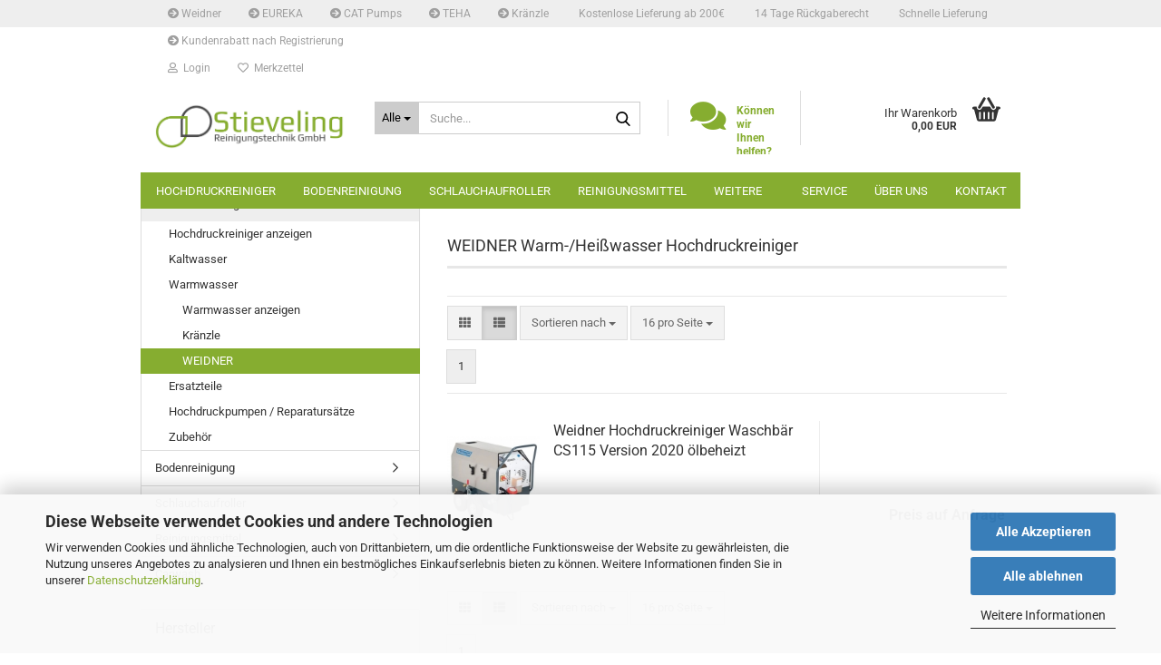

--- FILE ---
content_type: text/html; charset=utf-8
request_url: https://www.stieveling.de/hochdruckreiniger/warmwasser/weidner-49/
body_size: 18038
content:





	<!DOCTYPE html>
	<html xmlns="http://www.w3.org/1999/xhtml" dir="ltr" lang="de">
		
			<head>
				
					
					<!--

					=========================================================
					Shopsoftware by Gambio GmbH (c) 2005-2023 [www.gambio.de]
					=========================================================

					Gambio GmbH offers you highly scalable E-Commerce-Solutions and Services.
					The Shopsoftware is redistributable under the GNU General Public License (Version 2) [http://www.gnu.org/licenses/gpl-2.0.html].
					based on: E-Commerce Engine Copyright (c) 2006 xt:Commerce, created by Mario Zanier & Guido Winger and licensed under GNU/GPL.
					Information and contribution at http://www.xt-commerce.com

					=========================================================
					Please visit our website: www.gambio.de
					=========================================================

					-->
				

                
            <!-- Google tag (gtag.js) -->
                            <script async
                    data-type="text/javascript"
                    data-src="https://www.googletagmanager.com/gtag/js?id=AW-960611830"
                    type="as-oil"
                    data-purposes="4"
                    data-managed="as-oil"></script>
                <script async
                data-type="text/javascript"
                type="as-oil"
                data-purposes="4"
                data-managed="as-oil">
            window.dataLayer = window.dataLayer || [];

            
            function gtag() {
                dataLayer.push(arguments);
            }
            
            gtag('js', new Date());

                                    gtag('config', 'AW-960611830');
            
                        
        </script>
    

                    
                

				
					<meta name="viewport" content="width=device-width, initial-scale=1, minimum-scale=1.0" />
				

				
					<meta http-equiv="Content-Type" content="text/html; charset=utf-8" />
		<meta name="language" content="de" />
		<meta name="keywords" content="WEIDNER Warmwasser Hochdruckreiniger" />
		<meta name="description" content="Die WEIDNER Warm-/Heißwasser Hochdruckreiniger sind wahre Geheimwaffen wenn es um die Entfernung von hartnäckigem, fettigem und anhaftendem Schmutz geht." />
		<meta property="og:description" content="Die WEIDNER Warm-/Heißwasser Hochdruckreiniger sind wahre Geheimwaffen wenn es um die Entfernung von hartnäckigem, fettigem und anhaftendem Schmutz geht." />
		<meta property="og:image" content="https://www.stieveling.de/images/categories/og/" />
		<meta property="og:title" content="WEIDNER" />
		<meta property="og:type" content="product.group" />
		<title>Stieveling Reinigungstechnik - WEIDNER Warm-/Heißwasser Hochdruckreiniger</title>

				

								
									

				
					<base href="https://www.stieveling.de/" />
				

				
											
							<link rel="shortcut icon" href="https://www.stieveling.de/images/logos/favicon.ico" type="image/x-icon" />
						
									

				
									

				
											
							<link id="main-css" type="text/css" rel="stylesheet" href="public/theme/styles/system/main.min.css?bust=1768173608" />
						
									

				
					<meta name="robots" content="index,follow" />
		<link rel="canonical" href="https://www.stieveling.de/hochdruckreiniger/warmwasser/weidner-49/" />
		<meta property="og:url" content="https://www.stieveling.de/hochdruckreiniger/warmwasser/weidner-49/">
		<!-- Google Tag Manager -->
<script>(function(w,d,s,l,i){w[l]=w[l]||[];w[l].push({'gtm.start':
new Date().getTime(),event:'gtm.js'});var f=d.getElementsByTagName(s)[0],
j=d.createElement(s),dl=l!='dataLayer'?'&l='+l:'';j.async=true;j.src=
'https://www.googletagmanager.com/gtm.js?id='+i+dl;f.parentNode.insertBefore(j,f);
})(window,document,'script','dataLayer','GTM-5MPVLQ9');</script>
<!-- End Google Tag Manager -->
<script src="https://cdn.gambiohub.com/sdk/1.2.0/dist/bundle.js"></script><script>var payPalText = {"ecsNote":"Bitte w\u00e4hlen Sie ihre gew\u00fcnschte PayPal-Zahlungsweise.","paypalUnavailable":"PayPal steht f\u00fcr diese Transaktion im Moment nicht zur Verf\u00fcgung.","errorContinue":"weiter","continueToPayPal":"Weiter mit","errorCheckData":"Es ist ein Fehler aufgetreten. Bitte \u00fcberpr\u00fcfen Sie Ihre Eingaben."};var payPalButtonSettings = {"env":"live","commit":false,"style":{"label":"checkout","shape":"rect","color":"gold","layout":"vertical","tagline":false},"locale":"","fundingCardAllowed":true,"fundingELVAllowed":true,"fundingCreditAllowed":false,"createPaymentUrl":"https:\/\/www.stieveling.de\/shop.php?do=PayPalHub\/CreatePayment&initiator=ecs","authorizedPaymentUrl":"https:\/\/www.stieveling.de\/shop.php?do=PayPalHub\/AuthorizedPayment&initiator=ecs","checkoutUrl":"https:\/\/www.stieveling.de\/shop.php?do=PayPalHub\/RedirectGuest","useVault":false,"jssrc":"https:\/\/www.paypal.com\/sdk\/js?client-id=AVEjCpwSc-e9jOY8dHKoTUckaKtPo0shiwe_T2rKtxp30K4TYGRopYjsUS6Qmkj6bILd7Nt72pbMWCXe&commit=false&intent=capture&components=buttons%2Cmarks%2Cmessages%2Cfunding-eligibility%2Cgooglepay%2Capplepay%2Ccard-fields&integration-date=2021-11-25&enable-funding=paylater&merchant-id=K4P3D63K8YMMJ&currency=EUR","partnerAttributionId":"GambioGmbH_Cart_Hub_PPXO","createOrderUrl":"https:\/\/www.stieveling.de\/shop.php?do=PayPalHub\/CreateOrder&initiator=ecs","getOrderUrl":"https:\/\/www.stieveling.de\/shop.php?do=PayPalHub\/GetOrder","approvedOrderUrl":"https:\/\/www.stieveling.de\/shop.php?do=PayPalHub\/ApprovedOrder&initiator=ecs","paymentApproved":false,"developmentMode":false,"cartAmount":0};var jsShoppingCart = {"languageCode":"de","verifySca":"https:\/\/www.stieveling.de\/shop.php?do=PayPalHub\/VerifySca","totalAmount":"0.00","currency":"EUR","env":"live","commit":false,"style":{"label":"checkout","shape":"rect","color":"gold","layout":"vertical","tagline":false},"locale":"","fundingCardAllowed":true,"fundingELVAllowed":true,"fundingCreditAllowed":false,"createPaymentUrl":"https:\/\/www.stieveling.de\/shop.php?do=PayPalHub\/CreatePayment&initiator=ecs","authorizedPaymentUrl":"https:\/\/www.stieveling.de\/shop.php?do=PayPalHub\/AuthorizedPayment&initiator=ecs","checkoutUrl":"https:\/\/www.stieveling.de\/shop.php?do=PayPalHub\/RedirectGuest","useVault":false,"jssrc":"https:\/\/www.paypal.com\/sdk\/js?client-id=AVEjCpwSc-e9jOY8dHKoTUckaKtPo0shiwe_T2rKtxp30K4TYGRopYjsUS6Qmkj6bILd7Nt72pbMWCXe&commit=false&intent=capture&components=buttons%2Cmarks%2Cmessages%2Cfunding-eligibility%2Cgooglepay%2Capplepay%2Ccard-fields&integration-date=2021-11-25&enable-funding=paylater&merchant-id=K4P3D63K8YMMJ&currency=EUR","partnerAttributionId":"GambioGmbH_Cart_Hub_PPXO","createOrderUrl":"https:\/\/www.stieveling.de\/shop.php?do=PayPalHub\/CreateOrder&initiator=ecs","getOrderUrl":"https:\/\/www.stieveling.de\/shop.php?do=PayPalHub\/GetOrder","approvedOrderUrl":"https:\/\/www.stieveling.de\/shop.php?do=PayPalHub\/ApprovedOrder&initiator=ecs","paymentApproved":false,"developmentMode":false,"cartAmount":0};var payPalBannerSettings = {"useVault":false,"jssrc":"https:\/\/www.paypal.com\/sdk\/js?client-id=AVEjCpwSc-e9jOY8dHKoTUckaKtPo0shiwe_T2rKtxp30K4TYGRopYjsUS6Qmkj6bILd7Nt72pbMWCXe&commit=false&intent=capture&components=buttons%2Cmarks%2Cmessages%2Cfunding-eligibility%2Cgooglepay%2Capplepay%2Ccard-fields&integration-date=2021-11-25&enable-funding=paylater&merchant-id=K4P3D63K8YMMJ&currency=EUR","partnerAttributionId":"GambioGmbH_Cart_Hub_PPXO","positions":{"cartBottom":{"placement":"cart","style":{"layout":"flex","logo":{"type":"primary"},"text":{"color":"black"},"color":"blue","ratio":"8x1"}},"product":{"placement":"product","style":{"layout":"flex","logo":{"type":"primary"},"text":{"color":"black"},"color":"blue","ratio":"8x1"}}},"currency":"EUR","cartAmount":0};</script><script id="paypalconsent" type="application/json">{"purpose_id":null}</script><script src="GXModules/Gambio/Hub/Shop/Javascript/PayPalLoader.js?v=1764777409" async></script><link rel="stylesheet" href="https://cdn.gambiohub.com/sdk/1.2.0/dist/css/gambio_hub.css">
				

				
									
			</head>
		
		
			<body class="page-index-type-c49 page-index-type-gm_boosted_category page-index-type-cat page-index-type-cPath"
				  data-gambio-namespace="https://www.stieveling.de/public/theme/javascripts/system"
				  data-jse-namespace="https://www.stieveling.de/JSEngine/build"
				  data-gambio-controller="initialize"
				  data-gambio-widget="input_number responsive_image_loader transitions header image_maps modal history dropdown core_workarounds anchor"
				  data-input_number-separator=","
					>

				
					
				

				
									

				
									
		




	



	
		<div id="outer-wrapper" >
			
				<header id="header" class="navbar">
					
	





	<div id="topbar-container">
						
		
					

		
			<div class="navbar-topbar">
				
					<nav data-gambio-widget="menu link_crypter" data-menu-switch-element-position="false" data-menu-events='{"desktop": ["click"], "mobile": ["click"]}' data-menu-ignore-class="dropdown-menu">
						<ul class="nav navbar-nav navbar-right" data-menu-replace="partial">

                            <li class="navbar-topbar-item">
                                <ul id="secondaryNavigation" class="nav navbar-nav ignore-menu">
                                                                            
                                            <li class="navbar-topbar-item hidden-xs content-manager-item">
                                                <a title="Weidner" href="https://www.stieveling.de/info/weidner.html"
                                                        >
                                                    <span class="fa fa-arrow-circle-right visble-xs-block"></span>
                                                    Weidner
                                                </a>
                                            </li>
                                        
                                                                            
                                            <li class="navbar-topbar-item hidden-xs content-manager-item">
                                                <a title="EUREKA" href="https://www.stieveling.de/info/EUREKA.html"
                                                        >
                                                    <span class="fa fa-arrow-circle-right visble-xs-block"></span>
                                                    EUREKA
                                                </a>
                                            </li>
                                        
                                                                            
                                            <li class="navbar-topbar-item hidden-xs content-manager-item">
                                                <a title="CAT Pumps" href="https://www.stieveling.de/info/CAT-Pumps.html"
                                                        >
                                                    <span class="fa fa-arrow-circle-right visble-xs-block"></span>
                                                    CAT Pumps
                                                </a>
                                            </li>
                                        
                                                                            
                                            <li class="navbar-topbar-item hidden-xs content-manager-item">
                                                <a title="TEHA" href="https://www.stieveling.de/info/TEHA.html"
                                                        >
                                                    <span class="fa fa-arrow-circle-right visble-xs-block"></span>
                                                    TEHA
                                                </a>
                                            </li>
                                        
                                                                            
                                            <li class="navbar-topbar-item hidden-xs content-manager-item">
                                                <a title="Kränzle" href="https://www.stieveling.de/info/Kraenzle.html"
                                                        >
                                                    <span class="fa fa-arrow-circle-right visble-xs-block"></span>
                                                    Kränzle
                                                </a>
                                            </li>
                                        
                                                                            
                                            <li class="navbar-topbar-item hidden-xs content-manager-item">
                                                <a title="Kostenlose Lieferung ab 200€ " href="#hochdruckreiniger"
                                                                                                            target="_self"
                                                        >
                                                    <span class="fa fa-arrow-circle-right visble-xs-block"></span>
                                                    Kostenlose Lieferung ab 200€ 
                                                </a>
                                            </li>
                                        
                                                                            
                                            <li class="navbar-topbar-item hidden-xs content-manager-item">
                                                <a title="14 Tage Rückgaberecht " href="#30tage"
                                                                                                            target="_self"
                                                        >
                                                    <span class="fa fa-arrow-circle-right visble-xs-block"></span>
                                                    14 Tage Rückgaberecht 
                                                </a>
                                            </li>
                                        
                                                                            
                                            <li class="navbar-topbar-item hidden-xs content-manager-item">
                                                <a title="Schnelle Lieferung " href="#schnelle"
                                                                                                            target="_self"
                                                        >
                                                    <span class="fa fa-arrow-circle-right visble-xs-block"></span>
                                                    Schnelle Lieferung 
                                                </a>
                                            </li>
                                        
                                                                            
                                            <li class="navbar-topbar-item hidden-xs content-manager-item">
                                                <a title="Kundenrabatt nach Registrierung" href="https://www.stieveling.de/shop.php?do=CreateRegistree"
                                                                                                            target="_self"
                                                        >
                                                    <span class="fa fa-arrow-circle-right visble-xs-block"></span>
                                                    Kundenrabatt nach Registrierung
                                                </a>
                                            </li>
                                        
                                                                    </ul>

                                <script id="secondaryNavigation-menu-template" type="text/mustache">
                                    
                                        <ul id="secondaryNavigation" class="nav navbar-nav">
                                            <li v-for="(item, index) in items" class="navbar-topbar-item hidden-xs content-manager-item">
                                                <a href="javascript:;" :title="item.title" @click="goTo(item.content)">
                                                    <span class="fa fa-arrow-circle-right visble-xs-block"></span>
                                                    {{item.title}}
                                                </a>
                                            </li>
                                        </ul>
                                    
                                </script>
                            </li>

							
															

							
															

							
															

							
															

							
															

							
							
																	
										<li class="dropdown navbar-topbar-item first">
											<a title="Anmeldung" href="/hochdruckreiniger/warmwasser/weidner-49/#" class="dropdown-toggle" data-toggle-hover="dropdown" role="button" aria-label="Login">
												
																											
															<span class="fa fa-user-o"></span>
														
																									

												&nbsp;Login
											</a>
											




	<ul class="dropdown-menu dropdown-menu-login arrow-top">
		
			<li class="arrow"></li>
		
		
		
			<li class="dropdown-header hidden-xs">Login</li>
		
		
		
			<li>
				<form action="https://www.stieveling.de/login.php?action=process" method="post" class="form-horizontal">
					<input type="hidden" name="return_url" value="https://www.stieveling.de/hochdruckreiniger/warmwasser/weidner-49/">
					<input type="hidden" name="return_url_hash" value="fa2bde9ef54849595bd77d9225ab83489676414df069ef77ef27925c87cea4c1">
					
						<div class="form-group">
                            <label for="box-login-dropdown-login-username" class="form-control sr-only">E-Mail</label>
							<input
                                autocomplete="username"
                                type="email"
                                id="box-login-dropdown-login-username"
                                class="form-control"
                                placeholder="E-Mail"
                                name="email_address"
                                oninput="this.setCustomValidity('')"
                                oninvalid="this.setCustomValidity('Bitte geben Sie eine korrekte Emailadresse ein')"
                            />
						</div>
					
					
                        <div class="form-group password-form-field" data-gambio-widget="show_password">
                            <label for="box-login-dropdown-login-password" class="form-control sr-only">Passwort</label>
                            <input autocomplete="current-password" type="password" id="box-login-dropdown-login-password" class="form-control" placeholder="Passwort" name="password" />
                            <button class="btn show-password hidden" type="button">
                                <i class="fa fa-eye" aria-hidden="true"></i>
                                <span class="sr-only">Toggle Password View</span>
                            </button>
                        </div>
					
					
						<div class="dropdown-footer row">
							
	
								
									<input type="submit" class="btn btn-primary btn-block" value="Anmelden" />
								
								<ul>
									
										<li>
											<a title="Konto erstellen" href="https://www.stieveling.de/shop.php?do=CreateRegistree">
												Konto erstellen
											</a>
										</li>
									
									
										<li>
											<a title="Passwort vergessen?" href="https://www.stieveling.de/password_double_opt.php">
												Passwort vergessen?
											</a>
										</li>
									
								</ul>
							
	

	
						</div>
					
				</form>
			</li>
		
	</ul>


										</li>
									
															

							
																	
										<li class="navbar-topbar-item">
											<a href="https://www.stieveling.de/wish_list.php" title="Merkzettel anzeigen" aria-label="Merkzettel">
												
																											
															<span class="fa fa-heart-o"></span>
														
																									

												&nbsp;Merkzettel
											</a>
										</li>
									
															

															
									<li class="navbar-topbar-item visible-xs">
										<a title="Weidner" href="https://www.stieveling.de/info/weidner.html"
												>
											<span class="fa fa-arrow-circle-right"></span>
											&nbsp;Weidner
										</a>
									</li>
								
															
									<li class="navbar-topbar-item visible-xs">
										<a title="EUREKA" href="https://www.stieveling.de/info/EUREKA.html"
												>
											<span class="fa fa-arrow-circle-right"></span>
											&nbsp;EUREKA
										</a>
									</li>
								
															
									<li class="navbar-topbar-item visible-xs">
										<a title="CAT Pumps" href="https://www.stieveling.de/info/CAT-Pumps.html"
												>
											<span class="fa fa-arrow-circle-right"></span>
											&nbsp;CAT Pumps
										</a>
									</li>
								
															
									<li class="navbar-topbar-item visible-xs">
										<a title="TEHA" href="https://www.stieveling.de/info/TEHA.html"
												>
											<span class="fa fa-arrow-circle-right"></span>
											&nbsp;TEHA
										</a>
									</li>
								
															
									<li class="navbar-topbar-item visible-xs">
										<a title="Kränzle" href="https://www.stieveling.de/info/Kraenzle.html"
												>
											<span class="fa fa-arrow-circle-right"></span>
											&nbsp;Kränzle
										</a>
									</li>
								
															
									<li class="navbar-topbar-item visible-xs">
										<a title="Kostenlose Lieferung ab 200€ " href="#hochdruckreiniger"
																							target="_self"
												>
											<span class="fa fa-arrow-circle-right"></span>
											&nbsp;Kostenlose Lieferung ab 200€ 
										</a>
									</li>
								
															
									<li class="navbar-topbar-item visible-xs">
										<a title="14 Tage Rückgaberecht " href="#30tage"
																							target="_self"
												>
											<span class="fa fa-arrow-circle-right"></span>
											&nbsp;14 Tage Rückgaberecht 
										</a>
									</li>
								
															
									<li class="navbar-topbar-item visible-xs">
										<a title="Schnelle Lieferung " href="#schnelle"
																							target="_self"
												>
											<span class="fa fa-arrow-circle-right"></span>
											&nbsp;Schnelle Lieferung 
										</a>
									</li>
								
															
									<li class="navbar-topbar-item visible-xs">
										<a title="Kundenrabatt nach Registrierung" href="https://www.stieveling.de/shop.php?do=CreateRegistree"
																							target="_self"
												>
											<span class="fa fa-arrow-circle-right"></span>
											&nbsp;Kundenrabatt nach Registrierung
										</a>
									</li>
								
							
						</ul>
					</nav>
				
			</div>
		
	</div>




	<div class="inside">

		<div class="row">

		
												
			<div class="navbar-header" data-gambio-widget="mobile_menu">
									
							
		<div id="navbar-brand" class="navbar-brand">
			<a href="https://www.stieveling.de/" title="Stieveling Reinigungstechnik">
				<img id="main-header-logo" class="img-responsive" src="https://www.stieveling.de/images/logos/test_logo.png" alt="Stieveling Reinigungstechnik-Logo">
			</a>
		</div>
	
					
								
					
	
	
			
	
		<button type="button" class="navbar-toggle" aria-label="navigationbar toggle button" data-mobile_menu-target="#categories .navbar-collapse"
		        data-mobile_menu-body-class="categories-open" data-mobile_menu-toggle-content-visibility>
			<img src="public/theme/images/svgs/bars.svg" class="gx-menu svg--inject" alt="menu bars icon">
		</button>
	
	
	
		<button type="button" class="navbar-toggle cart-icon" data-mobile_menu-location="shopping_cart.php">
			<img src="public/theme/images/svgs/basket.svg" class="gx-cart-basket svg--inject" alt="shopping cart icon">
			<span class="cart-products-count hidden">
				0
			</span>
		</button>
	
	
			
			<button type="button" class="navbar-toggle" aria-label="searchbar toggle button" data-mobile_menu-target=".navbar-search" data-mobile_menu-body-class="search-open"
					data-mobile_menu-toggle-content-visibility>
				<img src="public/theme/images/svgs/search.svg" class="gx-search svg--inject" alt="search icon">
			</button>
		
	
				
			</div>
		

		
							






	<div class="navbar-search collapse">

		
						<p class="navbar-search-header dropdown-header">Suche</p>
		

		
			<form role="search" action="advanced_search_result.php" method="get" data-gambio-widget="live_search">

				<div class="navbar-search-input-group input-group">
					<div class="navbar-search-input-group-btn input-group-btn custom-dropdown" data-dropdown-trigger-change="false" data-dropdown-trigger-no-change="false">

						
							<button aria-label="Suche..." type="button" class="btn btn-default dropdown-toggle" data-toggle="dropdown" aria-haspopup="true" aria-expanded="false">
								<span class="dropdown-name">Alle</span> <span class="caret"></span>
							</button>
						

						
															
									<ul class="dropdown-menu">
																				
												<li><a href="#" data-rel="0">Alle</a></li>
											
																							
													<li><a href="#" data-rel="33">Hochdruckreiniger</a></li>
												
																							
													<li><a href="#" data-rel="12">Bodenreinigung</a></li>
												
																							
													<li><a href="#" data-rel="13">Schlauchaufroller</a></li>
												
																							
													<li><a href="#" data-rel="38">Reinigungsmittel</a></li>
												
																							
													<li><a href="#" data-rel="53">Carwash</a></li>
												
																														</ul>
								
													

						
															
                                    <label for="top-search-button-categories-id" class="sr-only">Alle</label>
									<select id="top-search-button-categories-id" name="categories_id">
										<option value="0">Alle</option>
																																	
													<option value="33">Hochdruckreiniger</option>
												
																							
													<option value="12">Bodenreinigung</option>
												
																							
													<option value="13">Schlauchaufroller</option>
												
																							
													<option value="38">Reinigungsmittel</option>
												
																							
													<option value="53">Carwash</option>
												
																														</select>
								
													

					</div>
					<input type="text" id="search-field-input" name="keywords" placeholder="Suche..." class="form-control search-input" autocomplete="off" />
					
					<button aria-label="Suche..." type="submit" class="form-control-feedback">
						<img src="public/theme/images/svgs/search.svg" class="gx-search-input svg--inject" alt="search icon">
					</button>
					

                    <label for="search-field-input" class="control-label sr-only">Suche...</label>
					

				</div>


									<input type="hidden" value="1" name="inc_subcat" />
				
				
					<div class="navbar-search-footer visible-xs-block">
						
							<button class="btn btn-primary btn-block" type="submit">
								Suche...
							</button>
						
						
							<a href="advanced_search.php" class="btn btn-default btn-block" title="Erweiterte Suche">
								Erweiterte Suche
							</a>
						
					</div>
				

				<div class="search-result-container"></div>

			</form>
		
	</div>


					

		
							
					
	<div class="custom-container">
		
			<div class="inside">
				
											
							<p>
	<i class="fa fa-comments"><span class="hidden">.</span></i><strong>K&ouml;nnen wir Ihnen helfen?</strong><br />
	Telefon: <a href="tel:+4926626666">02662 6666</a>
</p>

						
									
			</div>
		
	</div>
				
					

		
    		<!-- layout_header honeygrid -->
							
					


	<nav id="cart-container" class="navbar-cart" data-gambio-widget="menu cart_dropdown" data-menu-switch-element-position="false">
		
			<ul class="cart-container-inner">
				
					<li>
						<a href="https://www.stieveling.de/shopping_cart.php" class="dropdown-toggle">
							
								<img src="public/theme/images/svgs/basket.svg" alt="shopping cart icon" class="gx-cart-basket svg--inject">
								<span class="cart">
									Ihr Warenkorb <br />
									<span class="products">
										0,00 EUR
									</span>
								</span>
							
							
																	<span class="cart-products-count hidden">
										
									</span>
															
						</a>

						
							



	<ul class="dropdown-menu arrow-top cart-dropdown cart-empty">
		
			<li class="arrow"></li>
		
	
		
					
	
		
            <script>
            function ga4ViewCart() {
                console.log('GA4 is disabled');
            }
        </script>
    
			<li class="cart-dropdown-inside">
		
				
									
				
									
						<div class="cart-empty">
							Sie haben noch keine Artikel in Ihrem Warenkorb.
						</div>
					
								
			</li>
		
	</ul>
						
					</li>
				
			</ul>
		
	</nav>

				
					

		</div>

	</div>









	<noscript>
		<div class="alert alert-danger noscript-notice" role="alert">
			JavaScript ist in Ihrem Browser deaktiviert. Aktivieren Sie JavaScript, um alle Funktionen des Shops nutzen und alle Inhalte sehen zu können.
		</div>
	</noscript>



			
						


	<div id="categories">
		<div class="navbar-collapse collapse">
			
				<nav class="navbar-default navbar-categories" data-gambio-widget="menu">
					
						<ul class="level-1 nav navbar-nav">
                             
															
									<li class="dropdown level-1-child" data-id="33">
										
											<a class="dropdown-toggle" href="https://www.stieveling.de/hochdruckreiniger/" title="Hochdruckreiniger">
												
													Hochdruckreiniger
												
																							</a>
										
										
										
																							
													<ul data-level="2" class="level-2 dropdown-menu dropdown-menu-child">
														
															<li class="enter-category hidden-sm hidden-md hidden-lg show-more">
																
																	<a class="dropdown-toggle" href="https://www.stieveling.de/hochdruckreiniger/" title="Hochdruckreiniger">
																		
																			Hochdruckreiniger anzeigen
																		
																	</a>
																
															</li>
														
														
																																																																																																																																																																																																																																																																																																																																							
																													
																															
																	<li class="dropdown level-2-child">
																		<a href="https://www.stieveling.de/hochdruckreiniger/kaltwasser/" title="Kaltwasser">
																			Kaltwasser
																		</a>
																																					<ul  data-level="3" class="level-3 dropdown-menu dropdown-menu-child">
																				<li class="enter-category">
																					<a href="https://www.stieveling.de/hochdruckreiniger/kaltwasser/" title="Kaltwasser" class="dropdown-toggle">
																						Kaltwasser anzeigen
																					</a>
																				</li>
																																									
																						<li class="level-3-child">
																							<a href="https://www.stieveling.de/hochdruckreiniger/kaltwasser/kraenzle/" title="Kränzle">
																								Kränzle
																							</a>
																						</li>
																					
																																									
																						<li class="level-3-child">
																							<a href="https://www.stieveling.de/hochdruckreiniger/kaltwasser/weidner-47/" title="WEIDNER">
																								WEIDNER
																							</a>
																						</li>
																					
																																							</ul>
																																			</li>
																
																															
																	<li class="dropdown level-2-child">
																		<a href="https://www.stieveling.de/hochdruckreiniger/warmwasser/" title="Warmwasser">
																			Warmwasser
																		</a>
																																					<ul  data-level="3" class="level-3 dropdown-menu dropdown-menu-child">
																				<li class="enter-category">
																					<a href="https://www.stieveling.de/hochdruckreiniger/warmwasser/" title="Warmwasser" class="dropdown-toggle">
																						Warmwasser anzeigen
																					</a>
																				</li>
																																									
																						<li class="level-3-child">
																							<a href="https://www.stieveling.de/hochdruckreiniger/warmwasser/kraenzle-50/" title="Kränzle">
																								Kränzle
																							</a>
																						</li>
																					
																																									
																						<li class="level-3-child active">
																							<a href="https://www.stieveling.de/hochdruckreiniger/warmwasser/weidner-49/" title="WEIDNER">
																								WEIDNER
																							</a>
																						</li>
																					
																																							</ul>
																																			</li>
																
																															
																	<li class="dropdown level-2-child">
																		<a href="https://www.stieveling.de/hochdruckreiniger/ersatzteile/" title="Ersatzteile">
																			Ersatzteile
																		</a>
																																					<ul  data-level="3" class="level-3 dropdown-menu dropdown-menu-child">
																				<li class="enter-category">
																					<a href="https://www.stieveling.de/hochdruckreiniger/ersatzteile/" title="Ersatzteile" class="dropdown-toggle">
																						Ersatzteile anzeigen
																					</a>
																				</li>
																																									
																						<li class="level-3-child">
																							<a href="https://www.stieveling.de/hochdruckreiniger/ersatzteile/kraenzle-ersatzteile/" title="KRÄNZLE Ersatzteile">
																								KRÄNZLE Ersatzteile
																							</a>
																						</li>
																					
																																									
																						<li class="level-3-child">
																							<a href="https://www.stieveling.de/hochdruckreiniger/ersatzteile/kategorie-1/" title="Sicherheits- / Umlaufventile">
																								Sicherheits- / Umlaufventile
																							</a>
																						</li>
																					
																																									
																						<li class="level-3-child">
																							<a href="https://www.stieveling.de/hochdruckreiniger/ersatzteile/weidner/" title="WEIDNER">
																								WEIDNER
																							</a>
																						</li>
																					
																																									
																						<li class="level-3-child">
																							<a href="https://www.stieveling.de/hochdruckreiniger/ersatzteile/ehrle-ersatzteile/" title="EHRLE">
																								EHRLE
																							</a>
																						</li>
																					
																																									
																						<li class="level-3-child">
																							<a href="https://www.stieveling.de/hochdruckreiniger/ersatzteile/frank-ersatzteile/" title="FRANK">
																								FRANK
																							</a>
																						</li>
																					
																																							</ul>
																																			</li>
																
																															
																	<li class="dropdown level-2-child">
																		<a href="https://www.stieveling.de/hochdruckreiniger/hochdruckpumpen/" title="Hochdruckpumpen / Reparatursätze">
																			Hochdruckpumpen / Reparatursätze
																		</a>
																																					<ul  data-level="3" class="level-3 dropdown-menu dropdown-menu-child">
																				<li class="enter-category">
																					<a href="https://www.stieveling.de/hochdruckreiniger/hochdruckpumpen/" title="Hochdruckpumpen / Reparatursätze" class="dropdown-toggle">
																						Hochdruckpumpen / Reparatursätze anzeigen
																					</a>
																				</li>
																																									
																						<li class="level-3-child">
																							<a href="https://www.stieveling.de/hochdruckreiniger/hochdruckpumpen/kraenzle-51/" title="Kränzle Reparatursätze">
																								Kränzle Reparatursätze
																							</a>
																						</li>
																					
																																									
																						<li class="level-3-child">
																							<a href="https://www.stieveling.de/hochdruckreiniger/hochdruckpumpen/speck/" title="Speck-Triplex-Pumpen">
																								Speck-Triplex-Pumpen
																							</a>
																						</li>
																					
																																									
																						<li class="level-3-child">
																							<a href="https://www.stieveling.de/hochdruckreiniger/hochdruckpumpen/cat-plungerpumpen/" title="CAT PUMPS">
																								CAT PUMPS
																							</a>
																						</li>
																					
																																									
																						<li class="level-3-child">
																							<a href="https://www.stieveling.de/hochdruckreiniger/hochdruckpumpen/interpump/" title="Interpump">
																								Interpump
																							</a>
																						</li>
																					
																																									
																						<li class="level-3-child">
																							<a href="https://www.stieveling.de/hochdruckreiniger/hochdruckpumpen/annovi-reverberi/" title="Annovi Reverberi">
																								Annovi Reverberi
																							</a>
																						</li>
																					
																																							</ul>
																																			</li>
																
																															
																	<li class="dropdown level-2-child">
																		<a href="https://www.stieveling.de/hochdruckreiniger/zubehoer/" title="Zubehör">
																			Zubehör
																		</a>
																																					<ul  data-level="3" class="level-3 dropdown-menu dropdown-menu-child">
																				<li class="enter-category">
																					<a href="https://www.stieveling.de/hochdruckreiniger/zubehoer/" title="Zubehör" class="dropdown-toggle">
																						Zubehör anzeigen
																					</a>
																				</li>
																																									
																						<li class="level-3-child">
																							<a href="https://www.stieveling.de/hochdruckreiniger/zubehoer/kategorie-2/" title="Pistolen / Lanzen / Düsen">
																								Pistolen / Lanzen / Düsen
																							</a>
																						</li>
																					
																																									
																						<li class="level-3-child">
																							<a href="https://www.stieveling.de/hochdruckreiniger/zubehoer/schaumreinigung/" title="Schaumreinigung">
																								Schaumreinigung
																							</a>
																						</li>
																					
																																									
																						<li class="level-3-child">
																							<a href="https://www.stieveling.de/hochdruckreiniger/zubehoer/hochdruck-schlauch/" title="Hochdruckschläuche">
																								Hochdruckschläuche
																							</a>
																						</li>
																					
																																									
																						<li class="level-3-child">
																							<a href="https://www.stieveling.de/hochdruckreiniger/zubehoer/Schlauch-fuer-Lebensmittelbereich/" title="Lebensmittelindustrie + Desinfektion">
																								Lebensmittelindustrie + Desinfektion
																							</a>
																						</li>
																					
																																									
																						<li class="level-3-child">
																							<a href="https://www.stieveling.de/hochdruckreiniger/zubehoer/Kanalreinigung/" title="Kanal- und Rohrreinigung">
																								Kanal- und Rohrreinigung
																							</a>
																						</li>
																					
																																									
																						<li class="level-3-child">
																							<a href="https://www.stieveling.de/hochdruckreiniger/zubehoer/Hochdruckkupplung/" title="Verschraubungen - Kupplungen">
																								Verschraubungen - Kupplungen
																							</a>
																						</li>
																					
																																									
																						<li class="level-3-child">
																							<a href="https://www.stieveling.de/hochdruckreiniger/zubehoer/Waschbuersten-Flaechenwaescher/" title="Waschbürsten">
																								Waschbürsten
																							</a>
																						</li>
																					
																																									
																						<li class="level-3-child">
																							<a href="https://www.stieveling.de/hochdruckreiniger/zubehoer/Zubehoer-Sonderanwendungen/" title="sonstiges Zubehör">
																								sonstiges Zubehör
																							</a>
																						</li>
																					
																																							</ul>
																																			</li>
																
																													
																												
														
															<li class="enter-category hidden-more hidden-xs">
																<a class="dropdown-toggle col-xs-6"
																   href="https://www.stieveling.de/hochdruckreiniger/"
																   title="Hochdruckreiniger">Hochdruckreiniger anzeigen</a>
							
																<span class="close-menu-container col-xs-6">
																	<span class="close-flyout">
																		<i class="fa fa-close"></i>
																	</span>
																</span>
															</li>
														
													
													</ul>
												
																					
										
									</li>
								
															
									<li class="dropdown level-1-child" data-id="12">
										
											<a class="dropdown-toggle" href="https://www.stieveling.de/nass-trockensauger/" title="Bodenreinigung">
												
													Bodenreinigung
												
																							</a>
										
										
										
																							
													<ul data-level="2" class="level-2 dropdown-menu dropdown-menu-child">
														
															<li class="enter-category hidden-sm hidden-md hidden-lg show-more">
																
																	<a class="dropdown-toggle" href="https://www.stieveling.de/nass-trockensauger/" title="Bodenreinigung">
																		
																			Bodenreinigung anzeigen
																		
																	</a>
																
															</li>
														
														
																																																																																																																																																																																																																																																																											
																													
																															
																	<li class="dropdown level-2-child">
																		<a href="https://www.stieveling.de/nass-trockensauger/kehrmaschinen/" title="Kehrmaschinen">
																			Kehrmaschinen
																		</a>
																																					<ul  data-level="3" class="level-3 dropdown-menu dropdown-menu-child">
																				<li class="enter-category">
																					<a href="https://www.stieveling.de/nass-trockensauger/kehrmaschinen/" title="Kehrmaschinen" class="dropdown-toggle">
																						Kehrmaschinen anzeigen
																					</a>
																				</li>
																																									
																						<li class="level-3-child">
																							<a href="https://www.stieveling.de/nass-trockensauger/kehrmaschinen/zubehoer-69/" title="Zubehör Kehrmaschinen">
																								Zubehör Kehrmaschinen
																							</a>
																						</li>
																					
																																							</ul>
																																			</li>
																
																															
																	<li class="dropdown level-2-child">
																		<a href="https://www.stieveling.de/nass-trockensauger/sauger/" title="Sauger">
																			Sauger
																		</a>
																																					<ul  data-level="3" class="level-3 dropdown-menu dropdown-menu-child">
																				<li class="enter-category">
																					<a href="https://www.stieveling.de/nass-trockensauger/sauger/" title="Sauger" class="dropdown-toggle">
																						Sauger anzeigen
																					</a>
																				</li>
																																									
																						<li class="level-3-child">
																							<a href="https://www.stieveling.de/nass-trockensauger/sauger/saugerzubehoer/" title="Saugerzubehör">
																								Saugerzubehör
																							</a>
																						</li>
																					
																																							</ul>
																																			</li>
																
																															
																	<li class="dropdown level-2-child">
																		<a href="https://www.stieveling.de/nass-trockensauger/nassreinigungsmaschinen/" title="Scheuersaugmaschinen">
																			Scheuersaugmaschinen
																		</a>
																																					<ul  data-level="3" class="level-3 dropdown-menu dropdown-menu-child">
																				<li class="enter-category">
																					<a href="https://www.stieveling.de/nass-trockensauger/nassreinigungsmaschinen/" title="Scheuersaugmaschinen" class="dropdown-toggle">
																						Scheuersaugmaschinen anzeigen
																					</a>
																				</li>
																																									
																						<li class="level-3-child">
																							<a href="https://www.stieveling.de/zubehoer-/-schrubbmaschinen-/-eureka-/-weidner/" title="Zubehör Schrubbmaschinen">
																								Zubehör Schrubbmaschinen
																							</a>
																						</li>
																					
																																							</ul>
																																			</li>
																
																															
																	<li class="level-2-child">
																		<a href="https://www.stieveling.de/nass-trockensauger/bodenreiniger-flaechenreiniger/" title="Bodenreiniger - Flächenreiniger">
																			Bodenreiniger - Flächenreiniger
																		</a>
																																			</li>
																
																													
																												
														
															<li class="enter-category hidden-more hidden-xs">
																<a class="dropdown-toggle col-xs-6"
																   href="https://www.stieveling.de/nass-trockensauger/"
																   title="Bodenreinigung">Bodenreinigung anzeigen</a>
							
																<span class="close-menu-container col-xs-6">
																	<span class="close-flyout">
																		<i class="fa fa-close"></i>
																	</span>
																</span>
															</li>
														
													
													</ul>
												
																					
										
									</li>
								
															
									<li class="level-1-child" data-id="13">
										
											<a class="dropdown-toggle" href="https://www.stieveling.de/schlauchaufroller/" title="Schlauchaufroller">
												
													Schlauchaufroller
												
																							</a>
										
										
										
																					
										
									</li>
								
															
									<li class="dropdown level-1-child" data-id="38">
										
											<a class="dropdown-toggle" href="https://www.stieveling.de/reinigungsmittel/" title="Reinigungsmittel">
												
													Reinigungsmittel
												
																							</a>
										
										
										
																							
													<ul data-level="2" class="level-2 dropdown-menu dropdown-menu-child">
														
															<li class="enter-category hidden-sm hidden-md hidden-lg show-more">
																
																	<a class="dropdown-toggle" href="https://www.stieveling.de/reinigungsmittel/" title="Reinigungsmittel">
																		
																			Reinigungsmittel anzeigen
																		
																	</a>
																
															</li>
														
														
																																																																																																																																																																																																																																																																											
																													
																															
																	<li class="level-2-child">
																		<a href="https://www.stieveling.de/reinigungsmittel/x-line-serie-67/" title="Truck Wash">
																			Truck Wash
																		</a>
																																			</li>
																
																															
																	<li class="level-2-child">
																		<a href="https://www.stieveling.de/reinigungsmittel/x-line-serie/" title="PremiumClean (X-Line)">
																			PremiumClean (X-Line)
																		</a>
																																			</li>
																
																															
																	<li class="level-2-child">
																		<a href="https://www.stieveling.de/reinigungsmittel/x-line-serie-66/" title="vormals Q-Line Serie">
																			vormals Q-Line Serie
																		</a>
																																			</li>
																
																															
																	<li class="level-2-child">
																		<a href="https://www.stieveling.de/reinigungsmittel/reinigungsmittel-68/" title="weitere Reinigungsmittel">
																			weitere Reinigungsmittel
																		</a>
																																			</li>
																
																													
																												
														
															<li class="enter-category hidden-more hidden-xs">
																<a class="dropdown-toggle col-xs-6"
																   href="https://www.stieveling.de/reinigungsmittel/"
																   title="Reinigungsmittel">Reinigungsmittel anzeigen</a>
							
																<span class="close-menu-container col-xs-6">
																	<span class="close-flyout">
																		<i class="fa fa-close"></i>
																	</span>
																</span>
															</li>
														
													
													</ul>
												
																					
										
									</li>
								
															
									<li class="dropdown level-1-child" data-id="53">
										
											<a class="dropdown-toggle" href="https://www.stieveling.de/carwash/" title="Carwash">
												
													Carwash
												
																							</a>
										
										
										
																							
													<ul data-level="2" class="level-2 dropdown-menu dropdown-menu-child">
														
															<li class="enter-category hidden-sm hidden-md hidden-lg show-more">
																
																	<a class="dropdown-toggle" href="https://www.stieveling.de/carwash/" title="Carwash">
																		
																			Carwash anzeigen
																		
																	</a>
																
															</li>
														
														
																																																																																																																																																																																																																																																																																																																																																																																																																																																																																																																											
																													
																															
																	<li class="dropdown level-2-child">
																		<a href="https://www.stieveling.de/carwash/Deckenkreisel/" title="Deckenkreisel">
																			Deckenkreisel
																		</a>
																																					<ul  data-level="3" class="level-3 dropdown-menu dropdown-menu-child">
																				<li class="enter-category">
																					<a href="https://www.stieveling.de/carwash/Deckenkreisel/" title="Deckenkreisel" class="dropdown-toggle">
																						Deckenkreisel anzeigen
																					</a>
																				</li>
																																									
																						<li class="level-3-child">
																							<a href="https://www.stieveling.de/carwash/Deckenkreisel/einfache-gerade-ausfuehrung-dkp/" title="gerade Ausführung DKP + DKF + DKR + DP2">
																								gerade Ausführung DKP + DKF + DKR + DP2
																							</a>
																						</li>
																					
																																									
																						<li class="level-3-child">
																							<a href="https://www.stieveling.de/carwash/Deckenkreisel/z-ausfuehrung-dkz/" title="Z-Ausführung DKZ + DKZF">
																								Z-Ausführung DKZ + DKZF
																							</a>
																						</li>
																					
																																									
																						<li class="level-3-child">
																							<a href="https://www.stieveling.de/carwash/Deckenkreisel/Doppeldeckenkreisel-ddp-ddf-ddk/" title="Doppeldeckenkreisel DDP + DDF + DDK">
																								Doppeldeckenkreisel DDP + DDF + DDK
																							</a>
																						</li>
																					
																																									
																						<li class="level-3-child">
																							<a href="https://www.stieveling.de/carwash/Deckenkreisel/Deckenkreisel-LED-Ausfuehrung/" title="Deckenkreisel mit LED DKZbl - DKPbl - DDPbl">
																								Deckenkreisel mit LED DKZbl - DKPbl - DDPbl
																							</a>
																						</li>
																					
																																							</ul>
																																			</li>
																
																															
																	<li class="level-2-child">
																		<a href="https://www.stieveling.de/carwash/drehgelenke/" title="Drehgelenke">
																			Drehgelenke
																		</a>
																																			</li>
																
																															
																	<li class="level-2-child">
																		<a href="https://www.stieveling.de/carwash/lanzenhalter/" title="Lanzenhalter">
																			Lanzenhalter
																		</a>
																																			</li>
																
																															
																	<li class="level-2-child">
																		<a href="https://www.stieveling.de/carwash/magnetventile/" title="Magnetventile">
																			Magnetventile
																		</a>
																																			</li>
																
																															
																	<li class="level-2-child">
																		<a href="https://www.stieveling.de/carwash/mattenkolpfer/" title="Mattenklopfer">
																			Mattenklopfer
																		</a>
																																			</li>
																
																															
																	<li class="level-2-child">
																		<a href="https://www.stieveling.de/carwash/schaumlanzen/" title="Schaumlanzen">
																			Schaumlanzen
																		</a>
																																			</li>
																
																															
																	<li class="level-2-child">
																		<a href="https://www.stieveling.de/carwash/waschbuersten---Halter/" title="Waschbürsten + Bürstenhalter">
																			Waschbürsten + Bürstenhalter
																		</a>
																																			</li>
																
																															
																	<li class="level-2-child">
																		<a href="https://www.stieveling.de/carwash/winkeldrehgelenke/" title="Winkeldrehgelenke">
																			Winkeldrehgelenke
																		</a>
																																			</li>
																
																													
																												
														
															<li class="enter-category hidden-more hidden-xs">
																<a class="dropdown-toggle col-xs-6"
																   href="https://www.stieveling.de/carwash/"
																   title="Carwash">Carwash anzeigen</a>
							
																<span class="close-menu-container col-xs-6">
																	<span class="close-flyout">
																		<i class="fa fa-close"></i>
																	</span>
																</span>
															</li>
														
													
													</ul>
												
																					
										
									</li>
								
														
							



	
					
				<li id="mainNavigation" class="custom custom-entries hidden-xs">
											
							<a  data-id="top_custom-0"
							   href="https://www.stieveling.de/info/service.html"
							   							   title="Service">
									Service
							</a>
						
											
							<a  data-id="top_custom-1"
							   href="https://www.stieveling.de/info/ueber-uns.html"
							   							   title="Über uns">
									Über uns
							</a>
						
											
							<a  data-id="top_custom-2"
							   href="https://www.stieveling.de/info/mein-kontakt.html"
							   target="_self"							   title="Kontakt">
									Kontakt
							</a>
						
									</li>
			

            <script id="mainNavigation-menu-template" type="text/mustache">
                
				    <li id="mainNavigation" class="custom custom-entries hidden-xs">
                        <a v-for="(item, index) in items" href="javascript:;" @click="goTo(item.content)">
                            {{item.title}}
                        </a>
                    </li>
                
            </script>

							
					<li class="dropdown custom topmenu-content visible-xs" data-id="top_custom-0">
						
							<a class="dropdown-toggle"
								   href="https://www.stieveling.de/info/service.html"
								   								   title="Service">
								Service
							</a>
						
					</li>
				
							
					<li class="dropdown custom topmenu-content visible-xs" data-id="top_custom-1">
						
							<a class="dropdown-toggle"
								   href="https://www.stieveling.de/info/ueber-uns.html"
								   								   title="Über uns">
								Über uns
							</a>
						
					</li>
				
							
					<li class="dropdown custom topmenu-content visible-xs" data-id="top_custom-2">
						
							<a class="dropdown-toggle"
								   href="https://www.stieveling.de/info/mein-kontakt.html"
								   target="_self"								   title="Kontakt">
								Kontakt
							</a>
						
					</li>
				
						


							
							
								<li class="dropdown dropdown-more" style="display: none">
									<a class="dropdown-toggle" href="#" title="">
										Weitere
									</a>
									<ul class="level-2 dropdown-menu ignore-menu"></ul>
								</li>
							
			
						</ul>
					
				</nav>
			
		</div>
	</div>

		
					</header>
			

			
				
				

			
				<div id="wrapper">
					<div class="row">

						
							<div id="main">
								<div class="main-inside">
									
										
	
			<script type="application/ld+json">{"@context":"https:\/\/schema.org","@type":"BreadcrumbList","itemListElement":[{"@type":"ListItem","position":1,"name":"Startseite","item":"https:\/\/www.stieveling.de\/"},{"@type":"ListItem","position":2,"name":"Hochdruckreiniger","item":"https:\/\/www.stieveling.de\/hochdruckreiniger\/"},{"@type":"ListItem","position":3,"name":"Warmwasser","item":"https:\/\/www.stieveling.de\/hochdruckreiniger\/warmwasser\/"},{"@type":"ListItem","position":4,"name":"WEIDNER","item":"https:\/\/www.stieveling.de\/hochdruckreiniger\/warmwasser\/weidner-49\/"}]}</script>
	    
		<div id="breadcrumb_navi">
            				<span class="breadcrumbEntry">
													<a href="https://www.stieveling.de/" class="headerNavigation" >
								<span aria-label="Startseite">Startseite</span>
							</a>
											</span>
                <span class="breadcrumbSeparator"> &raquo; </span>            				<span class="breadcrumbEntry">
													<a href="https://www.stieveling.de/hochdruckreiniger/" class="headerNavigation" >
								<span aria-label="Hochdruckreiniger">Hochdruckreiniger</span>
							</a>
											</span>
                <span class="breadcrumbSeparator"> &raquo; </span>            				<span class="breadcrumbEntry">
													<a href="https://www.stieveling.de/hochdruckreiniger/warmwasser/" class="headerNavigation" >
								<span aria-label="Warmwasser">Warmwasser</span>
							</a>
											</span>
                <span class="breadcrumbSeparator"> &raquo; </span>            				<span class="breadcrumbEntry">
													<span aria-label="WEIDNER">WEIDNER</span>
                        					</span>
                            		</div>
    


									

									
										<div id="shop-top-banner">
																					</div>
									

									


	
		<div id="categories-below-breadcrumb_49" data-gx-content-zone="categories-below-breadcrumb_49" class="gx-content-zone">

</div>
	

	
		


	<div class="filter-selection-container hidden">
				
		
		<p><strong>Aktueller Filter</strong></p>
		
		
			</div>
	
	
	
	
		
	
					
							
			


	
			

	
	
	
	
		
	










	
		
	

	
		
	

	
		
	
					
									
						<h1>WEIDNER Warm-/Heißwasser Hochdruckreiniger</h1>
					
							
			


	
					
				<div class="categories-description-container">

					
						
													
												
													
					

				</div>
			
			

	

	
		


	<div class="productlisting-filter-container"
		 data-gambio-widget="product_listing_filter"
		 data-product_listing_filter-target=".productlist-viewmode">
		<form name="panel"
			  action="/hochdruckreiniger/warmwasser/weidner-49/"
			  method="get" >
			<input type="hidden" name="view_mode" value="default" />

			<div class="row">
				<div class="col-xs-12 col-lg-6">

					
	<div class="productlisting-filter-hiddens">
			</div>

					
						<div class="jsPanelViewmode panel-viewmode clearfix productlist-viewmode-list btn-group">
							<a href="/"
                               role="button"
							   class="btn btn-default jsProductListingGrid productlisting-listing-grid"
							   data-product_listing_filter-add="productlist-viewmode-grid"
							   data-product_listing_filter-url-param="tiled"
							   rel="nofollow"
							   aria-label="Kachelansicht"
							   title="Kachelansicht"> <i class="fa fa-th"></i> </a> <a href="/"
                                                                                             role="button"
																											   class="btn btn-default jsProductListingList productlisting-listing-list active"
																											   data-product_listing_filter-add="productlist-viewmode-list"
																											   data-product_listing_filter-url-param="default"
																											   rel="nofollow"
																											   aria-label="Listenansicht"
																											   title="Listenansicht">
								<i class="fa fa-th-list"></i> </a>
						</div>
					

					
						<a href="#filterbox-container"
						   class="btn btn-default filter-button js-open-modal hidden-sm hidden-md hidden-lg"
						   data-modal-type="alert"
						   data-modal-settings='{"title": "FILTER", "dialogClass": "box-filter"}'
						   rel="nofollow">
							<i class="fa fa-filter"></i>
                            <span class="sr-only">FILTER</span>
                        </a>
					


					
						<div class="btn-group dropdown custom-dropdown" data-dropdown-shorten="null">
							
								<button type="button" role="combobox" class="btn btn-default dropdown-toggle" aria-label="Sortiere Artikel nach" aria-expanded="false" aria-haspopup="listbox" aria-controls="sort-listing-panel">
									<span class="dropdown-name">
										Sortieren nach 
																			</span> <span class="caret"></span>
								</button>
							
							
								<ul id="sort-listing-panel" class="dropdown-menu">
									<li><a data-rel="price_asc"
										   href="/"
										   rel="nofollow"
                                           role="button"
										   aria-label="Preis aufsteigend"
										   title="Preis aufsteigend">Preis aufsteigend</a>
									</li>
									<li><a data-rel="price_desc"
										   href="/"
										   rel="nofollow"
                                           role="button"
										   aria-label="Preis absteigend"
										   title="Preis absteigend">Preis absteigend</a></li>
									<li class="divider"></li>
									<li><a data-rel="name_asc"
										   href="/"
										   rel="nofollow"
                                           role="button"
										   aria-label="Name aufsteigend"
										   title="Name aufsteigend">Name aufsteigend</a>
									</li>
									<li><a data-rel="name_desc"
										   href="/"
										   rel="nofollow"
                                           role="button"
										   aria-label="Name absteigend"
										   title="Name absteigend">Name absteigend</a>
									</li>
									<li class="divider"></li>
									<li><a data-rel="date_asc"
										   href="/"
										   rel="nofollow"
                                           role="button"
										   aria-label="Einstelldatum aufsteigend"
										   title="Einstelldatum aufsteigend">Einstelldatum aufsteigend</a>
									</li>
									<li><a data-rel="date_desc"
										   href="/"
										   rel="nofollow"
                                           role="button"
										   aria-label="Einstelldatum absteigend"
										   title="Einstelldatum absteigend">Einstelldatum absteigend</a>
									</li>
									<li class="divider"></li>
									<li><a data-rel="shipping_asc"
										   href="/"
										   rel="nofollow"
                                           role="button"
										   aria-label="Lieferzeit aufsteigend"
										   title="Lieferzeit aufsteigend">Lieferzeit aufsteigend</a></li>
									<li><a data-rel="shipping_desc"
										   href="/"
										   rel="nofollow"
                                           role="button"
										   aria-label="Lieferzeit absteigend"
										   title="Lieferzeit absteigend">Lieferzeit absteigend</a></li>
								</ul>
							
							
                                <label for="sort-listing-option-panel" class="form-control sr-only">Sortieren nach </label>
								<select id="sort-listing-option-panel" name="listing_sort" class="jsReload input-select">
									<option value="" selected="selected">Sortieren nach </option>
									<option value="price_asc">Preis aufsteigend</option>
									<option value="price_desc">Preis absteigend</option>
									<option value="name_asc">Name aufsteigend</option>
									<option value="name_desc">Name absteigend</option>
									<option value="date_asc">Einstelldatum aufsteigend</option>
									<option value="date_desc">Einstelldatum absteigend</option>
									<option value="shipping_asc">Lieferzeit aufsteigend</option>
									<option value="shipping_desc">Lieferzeit absteigend</option>
								</select>
							
						</div>
					

					
					
						<div class="btn-group dropdown custom-dropdown" data-dropdown-shorten="null">
							
								<button type="button" role="combobox" class="btn btn-default dropdown-toggle" aria-label="Artikel pro Seite" aria-expanded="false" aria-haspopup="listbox" aria-controls="items-per-page-panel">
									<span class="dropdown-name">
										16 pro Seite
																			</span> <span class="caret"></span>
								</button>
							
							
								<ul id="items-per-page-panel" class="dropdown-menu">
									<li>										<a data-rel="16" href="/" role="button" aria-label="16 pro Seite" title="16 pro Seite" rel="nofollow">16 pro Seite</a></li>
									<li>										<a data-rel="32" href="/" role="button" aria-label="32 pro Seite" title="32 pro Seite" rel="nofollow">32 pro Seite</a></li>
									<li>										<a data-rel="48" href="/" role="button" aria-label="48 pro Seite" title="48 pro Seite" rel="nofollow">48 pro Seite</a></li>
									<li>										<a data-rel="96" href="/" role="button" aria-label="96 pro Seite" title="96 pro Seite" rel="nofollow">96 pro Seite</a></li>
									<li>										<a data-rel="192" href="/" role="button" aria-label="192 pro Seite" title="192 pro Seite" rel="nofollow">192 pro Seite</a></li>
								</ul>
							
							
                                <label for="items-per-page-dropdown-option-panel" class="form-control sr-only"> pro Seite</label>
								<select id="items-per-page-dropdown-option-panel" name="listing_count" class="jsReload input-select">
									<option value="16">16 pro Seite</option>
									<option value="32">32 pro Seite</option>
									<option value="48">48 pro Seite</option>
									<option value="96">96 pro Seite</option>
									<option value="192">192 pro Seite</option>
								</select>
							
						</div>
					

				</div>

				
					<div class="col-xs-12 col-lg-6">
						



	<div class="panel-pagination text-right">
		<nav>
			<ul class="pagination">
				<li>
									</li><!-- to avoid spaces
									--><li>
											<span class="active">1</span>
									</li><!-- to avoid spaces
								--><li>
									</li>
			</ul>
		</nav>
	</div>
					</div>
				

			</div>

		</form>
	</div>

	

	
		<div class="container-fluid"
			 data-gambio-widget="product_hover"
			 data-product_hover-scope=".productlist-viewmode-grid">
			<div class="row product-filter-target productlist productlist-viewmode productlist-viewmode-list"
				 data-gambio-widget="cart_handler">

				
					




		
								
								
		
			
		
	
		
			
		
	
		
			






	
		
	

	
		<div class="product-container has-gallery"
				 data-index="productlist_201">

			
                <form  class="product-tile no-status-check">
					
					
						<div class="inside">
							<div class="content-container">
								<div class="content-container-inner">
									
									
										<figure class="image" id="productlist_201_img">
											
																									
																				
														<span title="Weidner Hochdruckreiniger Waschbär CS115 Version 2020 ölbeheizt" class="product-hover-main-image product-image">
                                                            <a href="https://www.stieveling.de/weidner-hochdruckreiniger-oelbeheizt-waschbaer-203-kwpxt.html">
															    <img src="images/product_images/thumbnail_images/neuer Waschbär.jpg" alt="Weidner Hochdruckreiniger Waschbär CS115 Version 2020 ölbeheizt" loading="lazy">
                                                            </a>
														</span>
													
																							

											
																							

											
																							

											
																							
										</figure>
									
									
									
										<div class="title-description">
											
												<div class="title">
													<a href="https://www.stieveling.de/weidner-hochdruckreiniger-oelbeheizt-waschbaer-203-kwpxt.html" title="Weidner Hochdruckreiniger Waschbär CS115 Version 2020 ölbeheizt" class="product-url ">
														Weidner Hochdruckreiniger Waschbär CS115 Version 2020 ölbeheizt
													</a>
												</div>
											
											

											
																							
				
											
												
											

											
																							
				
				
											
												<div class="shipping hidden visible-list">
													
																											
												</div><!-- // .shipping -->
											
				
										</div><!-- // .title-description -->
									

									
										
																					
									
				
									
										<div class="price-tax">

											
																							
											
											
												<div class="price">
													<span class="current-price-container" title="Weidner Hochdruckreiniger Waschbär CS115 Version 2020 ölbeheizt">
														Preis auf Anfrage
														
																																																								</span>
												</div>
											

											
												<div class="shipping hidden visible-flyover">
													
																											
													
													
																											
												</div><!-- // .shipping -->
											

											
												<div class="additional-container">
													<!-- Use this if you want to add something to the product tiles -->
												</div>
											
				
											
												<div class="tax-shipping-hint hidden-grid">
																									</div>
											
				
											
												<div class="cart-error-msg alert alert-danger hidden hidden-grid" role="alert"></div>
											
				
											<div class="button-input hidden-grid" >
												
																									
											
												<input type="hidden" name="products_id" value="201" />
											</div><!-- // .button-input -->
										</div><!-- // .price-tax -->
									
								</div><!-- // .content-container-inner -->
							</div><!-- // .content-container -->
						</div><!-- // .inside -->
					
				</form>
			

			
									
						<ul class="gallery">
														
																						
									
									
										<li class="thumbnails" >
											<span class="align-helper"></span>
											
											
												<img class="img-responsive spinner"
																										 data-thumb-src="images/product_images/gallery_images/neuer Waschbär.jpg"													src="public/theme/images/loading.gif"
                                                    loading="lazy"
													 alt="Preview: Weidner Hochdruckreiniger Waschbär CS115 Version 2020 ölbeheizt"													 title="Preview: Weidner Hochdruckreiniger Waschbär CS115 Version 2020 ölbeheizt"													/>
											
										</li>
									
																						
									
									
										<li class="thumbnails" >
											<span class="align-helper"></span>
											
											
												<img class="img-responsive spinner"
																										 data-thumb-src="images/product_images/gallery_images/HWYCS-205 offen _1.jpg"													src="public/theme/images/loading.gif"
                                                    loading="lazy"
													 alt="Preview: Weidner Hochdruckreiniger Waschbär CS115 Version 2020 ölbeheizt"													 title="Preview: Weidner Hochdruckreiniger Waschbär CS115 Version 2020 ölbeheizt"													/>
											
										</li>
									
															
						</ul>
					
							
		</div><!-- // .product-container -->
	

		
	
	
				
			</div>
		</div>
	

	
		


	<div class="productlisting-filter-container"
		 data-gambio-widget="product_listing_filter"
		 data-product_listing_filter-target=".productlist-viewmode">
		<form name="panel2"
			  action="/hochdruckreiniger/warmwasser/weidner-49/"
			  method="get" >
			<input type="hidden" name="view_mode" value="default" />

			<div class="row">
				<div class="col-xs-12 col-lg-6">

					
	<div class="productlisting-filter-hiddens">
			</div>

					
						<div class="jsPanelViewmode panel-viewmode clearfix productlist-viewmode-list btn-group">
							<a href="/"
                               role="button"
							   class="btn btn-default jsProductListingGrid productlisting-listing-grid"
							   data-product_listing_filter-add="productlist-viewmode-grid"
							   data-product_listing_filter-url-param="tiled"
							   rel="nofollow"
							   aria-label="Kachelansicht"
							   title="Kachelansicht"> <i class="fa fa-th"></i> </a> <a href="/"
                                                                                             role="button"
																											   class="btn btn-default jsProductListingList productlisting-listing-list active"
																											   data-product_listing_filter-add="productlist-viewmode-list"
																											   data-product_listing_filter-url-param="default"
																											   rel="nofollow"
																											   aria-label="Listenansicht"
																											   title="Listenansicht">
								<i class="fa fa-th-list"></i> </a>
						</div>
					

					
						<a href="#filterbox-container"
						   class="btn btn-default filter-button js-open-modal hidden-sm hidden-md hidden-lg"
						   data-modal-type="alert"
						   data-modal-settings='{"title": "FILTER", "dialogClass": "box-filter"}'
						   rel="nofollow">
							<i class="fa fa-filter"></i>
                            <span class="sr-only">FILTER</span>
                        </a>
					


					
						<div class="btn-group dropdown custom-dropdown" data-dropdown-shorten="null">
							
								<button type="button" role="combobox" class="btn btn-default dropdown-toggle" aria-label="Sortiere Artikel nach" aria-expanded="false" aria-haspopup="listbox" aria-controls="sort-listing-panel2">
									<span class="dropdown-name">
										Sortieren nach 
																			</span> <span class="caret"></span>
								</button>
							
							
								<ul id="sort-listing-panel2" class="dropdown-menu">
									<li><a data-rel="price_asc"
										   href="/"
										   rel="nofollow"
                                           role="button"
										   aria-label="Preis aufsteigend"
										   title="Preis aufsteigend">Preis aufsteigend</a>
									</li>
									<li><a data-rel="price_desc"
										   href="/"
										   rel="nofollow"
                                           role="button"
										   aria-label="Preis absteigend"
										   title="Preis absteigend">Preis absteigend</a></li>
									<li class="divider"></li>
									<li><a data-rel="name_asc"
										   href="/"
										   rel="nofollow"
                                           role="button"
										   aria-label="Name aufsteigend"
										   title="Name aufsteigend">Name aufsteigend</a>
									</li>
									<li><a data-rel="name_desc"
										   href="/"
										   rel="nofollow"
                                           role="button"
										   aria-label="Name absteigend"
										   title="Name absteigend">Name absteigend</a>
									</li>
									<li class="divider"></li>
									<li><a data-rel="date_asc"
										   href="/"
										   rel="nofollow"
                                           role="button"
										   aria-label="Einstelldatum aufsteigend"
										   title="Einstelldatum aufsteigend">Einstelldatum aufsteigend</a>
									</li>
									<li><a data-rel="date_desc"
										   href="/"
										   rel="nofollow"
                                           role="button"
										   aria-label="Einstelldatum absteigend"
										   title="Einstelldatum absteigend">Einstelldatum absteigend</a>
									</li>
									<li class="divider"></li>
									<li><a data-rel="shipping_asc"
										   href="/"
										   rel="nofollow"
                                           role="button"
										   aria-label="Lieferzeit aufsteigend"
										   title="Lieferzeit aufsteigend">Lieferzeit aufsteigend</a></li>
									<li><a data-rel="shipping_desc"
										   href="/"
										   rel="nofollow"
                                           role="button"
										   aria-label="Lieferzeit absteigend"
										   title="Lieferzeit absteigend">Lieferzeit absteigend</a></li>
								</ul>
							
							
                                <label for="sort-listing-option-panel2" class="form-control sr-only">Sortieren nach </label>
								<select id="sort-listing-option-panel2" name="listing_sort" class="jsReload input-select">
									<option value="" selected="selected">Sortieren nach </option>
									<option value="price_asc">Preis aufsteigend</option>
									<option value="price_desc">Preis absteigend</option>
									<option value="name_asc">Name aufsteigend</option>
									<option value="name_desc">Name absteigend</option>
									<option value="date_asc">Einstelldatum aufsteigend</option>
									<option value="date_desc">Einstelldatum absteigend</option>
									<option value="shipping_asc">Lieferzeit aufsteigend</option>
									<option value="shipping_desc">Lieferzeit absteigend</option>
								</select>
							
						</div>
					

					
					
						<div class="btn-group dropdown custom-dropdown" data-dropdown-shorten="null">
							
								<button type="button" role="combobox" class="btn btn-default dropdown-toggle" aria-label="Artikel pro Seite" aria-expanded="false" aria-haspopup="listbox" aria-controls="items-per-page-panel2">
									<span class="dropdown-name">
										16 pro Seite
																			</span> <span class="caret"></span>
								</button>
							
							
								<ul id="items-per-page-panel2" class="dropdown-menu">
									<li>										<a data-rel="16" href="/" role="button" aria-label="16 pro Seite" title="16 pro Seite" rel="nofollow">16 pro Seite</a></li>
									<li>										<a data-rel="32" href="/" role="button" aria-label="32 pro Seite" title="32 pro Seite" rel="nofollow">32 pro Seite</a></li>
									<li>										<a data-rel="48" href="/" role="button" aria-label="48 pro Seite" title="48 pro Seite" rel="nofollow">48 pro Seite</a></li>
									<li>										<a data-rel="96" href="/" role="button" aria-label="96 pro Seite" title="96 pro Seite" rel="nofollow">96 pro Seite</a></li>
									<li>										<a data-rel="192" href="/" role="button" aria-label="192 pro Seite" title="192 pro Seite" rel="nofollow">192 pro Seite</a></li>
								</ul>
							
							
                                <label for="items-per-page-dropdown-option-panel2" class="form-control sr-only"> pro Seite</label>
								<select id="items-per-page-dropdown-option-panel2" name="listing_count" class="jsReload input-select">
									<option value="16">16 pro Seite</option>
									<option value="32">32 pro Seite</option>
									<option value="48">48 pro Seite</option>
									<option value="96">96 pro Seite</option>
									<option value="192">192 pro Seite</option>
								</select>
							
						</div>
					

				</div>

				
					<div class="col-xs-12 col-lg-6">
						



	<div class="panel-pagination text-right">
		<nav>
			<ul class="pagination">
				<li>
									</li><!-- to avoid spaces
									--><li>
											<span class="active">1</span>
									</li><!-- to avoid spaces
								--><li>
									</li>
			</ul>
		</nav>
	</div>
					</div>
				

			</div>

		</form>
	</div>

	

	
		


	<div class="row">
		<div class="col-sm-12">
			<div class="pagination-info">
				<span class="text-bold">1</span> bis <span class="text-bold">1</span> (von insgesamt <span class="text-bold">1</span>)
			</div>
		</div>
	</div>
	

	
		
	
					
				<div class="categories-description-container categories-description-bottom-container">
					
						<br />
<br />
<br />
<strong>Warm-/Hei&szlig;wasser Hochdruckreiniger:</strong><br />
Die sowohl als Hei&szlig;- als auch Warmwasser bekannten Hochdruckreiniger sind wahre Geheimwaffen, wenn es um die&nbsp;<strong>Entfernung von hartn&auml;ckigem, fettigem und anhaftendem Schmutz</strong>&nbsp;geht. Dank der&nbsp;<strong>einstellbaren Wassertemperatur zwischen 12&deg;C und 150&deg;C</strong>&nbsp;werden starke Verschmutzungen wie &Ouml;le, Fette und Ru&szlig; einfach entfernt. Dar&uuml;ber hinaus bringen die hohen Wassertemperaturen aber auch hygienische Aspekte mit sich, denn das hei&szlig;e Wasser hat eine&nbsp;<strong>keimhemmde Wirkung</strong>.&nbsp;<br />
&nbsp;<br />
Die Vorteile der Hei&szlig;wasser Hochdruckreiniger auf einen Blick:
<ul>
	<li>Verk&uuml;rzte Reinigungs- und Trocknungszeiten</li>
	<li>Leichtere Entfernung von Schmierstoffen&nbsp;</li>
	<li>Keimreduzierende Wirkung&nbsp;</li>
	<li>Reduzierung des Arbeitsaufwandes, der Lohnkosten sowie des Reinigungsmitteleinsatzes</li>
	<li>Durch den niedrigeren Arbeitsdruck werden empfindliche Oberfl&auml;chen geschont bei gleichbleibenden Reinigungseffekt&nbsp;</li>
</ul>
<br />
<br />
<strong>WEIDNER:&nbsp;</strong><br />
Die Marke WEIDNER steht seit 1918 f&uuml;r&nbsp;<strong>Qualit&auml;t, Umweltbewusstsein und Zuverl&auml;ssigkeit</strong>. Unter dem Motto&nbsp;<strong>&bdquo;Zufriedene Kunden sichern den Erfolg von morgen!&ldquo;&nbsp;</strong>entwickelt WEIDNER Produkte mit&nbsp;<strong>ausgezeichneten Gebrauchseigenschaften, bequemer Handhabung</strong>&nbsp;sowie&nbsp;<strong>sicheren Funktionen</strong>.&nbsp;<br />
&nbsp;<br />
Die Produkte von WEIDNER sind besonders robust und flexibel einsetzbar, dar&uuml;ber hinaus weisen sie eine hohe Langlebigkeit sowie niedrige Betriebskosten auf und sind einfach in der Wartung.&nbsp;<br />
&nbsp;<br />
Auch auf die Reduzierung der Umweltbelastung legt WEIDNER gro&szlig;en Wert. So ergreifen sie Ma&szlig;nahmen zur Ger&auml;uscheind&auml;mmung, arbeiten mit wassersparenden und energieschonenden Techniken, verwenden wiederverwertbare Rohstoffe, achten auf einen geringen Energieverbrauch und setzen biologisch abbaubare Reinigungsmittel ein.&nbsp;
					
				</div>
			
			



	<div id="categories-description-bottom_49" data-gx-content-zone="categories-description-bottom_49" class="gx-content-zone">

</div>

	

	

								</div>
							</div>
						

						
							
    <aside id="left">
        
                            <div id="gm_box_pos_1" class="gm_box_container">


	<div class="box box-categories panel panel-default">
		<nav class="navbar-categories-left"
			 data-gambio-widget="menu"
			 data-menu-menu-type="vertical"
			 data-menu-unfold-level="0"
			 data-menu-accordion="false"
			 data-menu-show-all-link="true"
		>

			
				<ul class="level-1 nav">
					

					
													<li class="dropdown open level-1-child"
								data-id="33">
								<a class="dropdown-toggle "
								   href="https://www.stieveling.de/hochdruckreiniger/"
								   title="Hochdruckreiniger">
																		Hochdruckreiniger								</a>

																	<ul data-level="2" class="level-2 dropdown-menu dropdown-menu-child">
										<li class="enter-category show">
											<a class="dropdown-toggle"
											   href="https://www.stieveling.de/hochdruckreiniger/"
											   title="Hochdruckreiniger">Hochdruckreiniger anzeigen</a>
										</li>

										
													<li class="dropdown level-2-child"
								data-id="34">
								<a class="dropdown-toggle "
								   href="https://www.stieveling.de/hochdruckreiniger/kaltwasser/"
								   title="Kaltwasser">
																		Kaltwasser								</a>

																	<ul data-level="2" class="level-3 dropdown-menu dropdown-menu-child">
										<li class="enter-category show">
											<a class="dropdown-toggle"
											   href="https://www.stieveling.de/hochdruckreiniger/kaltwasser/"
											   title="Kaltwasser">Kaltwasser anzeigen</a>
										</li>

										
													<li class="level-3-child"
								data-id="48">
								<a class="dropdown-toggle "
								   href="https://www.stieveling.de/hochdruckreiniger/kaltwasser/kraenzle/"
								   title="Kränzle">
																		Kränzle								</a>

								
							</li>
													<li class="level-3-child"
								data-id="47">
								<a class="dropdown-toggle "
								   href="https://www.stieveling.de/hochdruckreiniger/kaltwasser/weidner-47/"
								   title="WEIDNER">
																		WEIDNER								</a>

								
							</li>
											
									</ul>
								
							</li>
													<li class="dropdown open level-2-child"
								data-id="35">
								<a class="dropdown-toggle "
								   href="https://www.stieveling.de/hochdruckreiniger/warmwasser/"
								   title="Warmwasser">
																		Warmwasser								</a>

																	<ul data-level="2" class="level-3 dropdown-menu dropdown-menu-child">
										<li class="enter-category show">
											<a class="dropdown-toggle"
											   href="https://www.stieveling.de/hochdruckreiniger/warmwasser/"
											   title="Warmwasser">Warmwasser anzeigen</a>
										</li>

										
													<li class="level-3-child"
								data-id="50">
								<a class="dropdown-toggle "
								   href="https://www.stieveling.de/hochdruckreiniger/warmwasser/kraenzle-50/"
								   title="Kränzle">
																		Kränzle								</a>

								
							</li>
													<li class="level-3-child active"
								data-id="49">
								<a class="dropdown-toggle "
								   href="https://www.stieveling.de/hochdruckreiniger/warmwasser/weidner-49/"
								   title="WEIDNER">
																		WEIDNER								</a>

								
							</li>
											
									</ul>
								
							</li>
													<li class="dropdown level-2-child"
								data-id="37">
								<a class="dropdown-toggle "
								   href="https://www.stieveling.de/hochdruckreiniger/ersatzteile/"
								   title="Ersatzteile">
																		Ersatzteile								</a>

																	<ul data-level="2" class="level-3 dropdown-menu dropdown-menu-child">
										<li class="enter-category show">
											<a class="dropdown-toggle"
											   href="https://www.stieveling.de/hochdruckreiniger/ersatzteile/"
											   title="Ersatzteile">Ersatzteile anzeigen</a>
										</li>

										
													<li class="level-3-child"
								data-id="52">
								<a class="dropdown-toggle "
								   href="https://www.stieveling.de/hochdruckreiniger/ersatzteile/kraenzle-ersatzteile/"
								   title="KRÄNZLE Ersatzteile">
																		KRÄNZLE Ersatzteile								</a>

								
							</li>
													<li class="level-3-child"
								data-id="29">
								<a class="dropdown-toggle "
								   href="https://www.stieveling.de/hochdruckreiniger/ersatzteile/kategorie-1/"
								   title="Sicherheits- / Umlaufventile">
																		Sicherheits- / Umlaufventile								</a>

								
							</li>
													<li class="dropdown level-3-child"
								data-id="17">
								<a class="dropdown-toggle "
								   href="https://www.stieveling.de/hochdruckreiniger/ersatzteile/weidner/"
								   title="WEIDNER">
																		WEIDNER								</a>

																	<ul data-level="2" class="level-4 dropdown-menu dropdown-menu-child">
										<li class="enter-category show">
											<a class="dropdown-toggle"
											   href="https://www.stieveling.de/hochdruckreiniger/ersatzteile/weidner/"
											   title="WEIDNER">WEIDNER anzeigen</a>
										</li>

										
													<li class="level-4-child"
								data-id="25">
								<a class="dropdown-toggle "
								   href="https://www.stieveling.de/hochdruckreiniger/ersatzteile/weidner/pumpen-25/"
								   title="Pumpen / Pumpenersatzteile">
																		Pumpen / Pumpenersatzteile								</a>

								
							</li>
													<li class="level-4-child"
								data-id="27">
								<a class="dropdown-toggle "
								   href="https://www.stieveling.de/hochdruckreiniger/ersatzteile/weidner/Ersatzteile/"
								   title="Ersatzteile">
																		Ersatzteile								</a>

								
							</li>
											
									</ul>
								
							</li>
													<li class="level-3-child"
								data-id="61">
								<a class="dropdown-toggle "
								   href="https://www.stieveling.de/hochdruckreiniger/ersatzteile/ehrle-ersatzteile/"
								   title="EHRLE">
																		EHRLE								</a>

								
							</li>
													<li class="level-3-child"
								data-id="64">
								<a class="dropdown-toggle "
								   href="https://www.stieveling.de/hochdruckreiniger/ersatzteile/frank-ersatzteile/"
								   title="FRANK">
																		FRANK								</a>

								
							</li>
											
									</ul>
								
							</li>
													<li class="dropdown level-2-child"
								data-id="9">
								<a class="dropdown-toggle "
								   href="https://www.stieveling.de/hochdruckreiniger/hochdruckpumpen/"
								   title="Hochdruckpumpen / Reparatursätze">
																		Hochdruckpumpen / Reparatursätze								</a>

																	<ul data-level="2" class="level-3 dropdown-menu dropdown-menu-child">
										<li class="enter-category show">
											<a class="dropdown-toggle"
											   href="https://www.stieveling.de/hochdruckreiniger/hochdruckpumpen/"
											   title="Hochdruckpumpen / Reparatursätze">Hochdruckpumpen / Reparatursätze anzeigen</a>
										</li>

										
													<li class="level-3-child"
								data-id="51">
								<a class="dropdown-toggle has-image"
								   href="https://www.stieveling.de/hochdruckreiniger/hochdruckpumpen/kraenzle-51/"
								   title="Kränzle Reparatursätze">
																			<img src="images/categories/icons/C36D5E4F-3450-44E6-9B2E-01E4B05C261F.png" alt="Kränzle Reparatursätze category icon/image" class="cat-image"/>									Kränzle Reparatursätze								</a>

								
							</li>
													<li class="dropdown level-3-child"
								data-id="15">
								<a class="dropdown-toggle has-image"
								   href="https://www.stieveling.de/hochdruckreiniger/hochdruckpumpen/speck/"
								   title="Speck-Triplex-Pumpen">
																			<img src="images/categories/icons/Speck.jpg" alt="Speck-Triplex-Pumpen category icon/image" class="cat-image"/>									Speck-Triplex-Pumpen								</a>

																	<ul data-level="2" class="level-4 dropdown-menu dropdown-menu-child">
										<li class="enter-category show">
											<a class="dropdown-toggle"
											   href="https://www.stieveling.de/hochdruckreiniger/hochdruckpumpen/speck/"
											   title="Speck-Triplex-Pumpen">Speck-Triplex-Pumpen anzeigen</a>
										</li>

										
													<li class="level-4-child"
								data-id="19">
								<a class="dropdown-toggle "
								   href="https://www.stieveling.de/hochdruckreiniger/hochdruckpumpen/speck/pumpen/"
								   title="Pumpen">
																		Pumpen								</a>

								
							</li>
													<li class="level-4-child"
								data-id="22">
								<a class="dropdown-toggle "
								   href="https://www.stieveling.de/hochdruckreiniger/hochdruckpumpen/speck/ersatzteile-22/"
								   title="Ersatzteile">
																		Ersatzteile								</a>

								
							</li>
											
									</ul>
								
							</li>
													<li class="dropdown level-3-child"
								data-id="16">
								<a class="dropdown-toggle has-image"
								   href="https://www.stieveling.de/hochdruckreiniger/hochdruckpumpen/cat-plungerpumpen/"
								   title="CAT PUMPS">
																			<img src="images/categories/icons/logo_CAT.png" alt="CAT PUMPS category icon/image" class="cat-image"/>									CAT PUMPS								</a>

																	<ul data-level="2" class="level-4 dropdown-menu dropdown-menu-child">
										<li class="enter-category show">
											<a class="dropdown-toggle"
											   href="https://www.stieveling.de/hochdruckreiniger/hochdruckpumpen/cat-plungerpumpen/"
											   title="CAT PUMPS">CAT PUMPS anzeigen</a>
										</li>

										
													<li class="level-4-child"
								data-id="23">
								<a class="dropdown-toggle "
								   href="https://www.stieveling.de/hochdruckreiniger/hochdruckpumpen/cat-plungerpumpen/pumpen-23/"
								   title="Pumpen">
																		Pumpen								</a>

								
							</li>
													<li class="level-4-child"
								data-id="24">
								<a class="dropdown-toggle "
								   href="https://www.stieveling.de/hochdruckreiniger/hochdruckpumpen/cat-plungerpumpen/ersatzteile-24/"
								   title="Ersatzteile">
																		Ersatzteile								</a>

								
							</li>
											
									</ul>
								
							</li>
													<li class="dropdown level-3-child"
								data-id="39">
								<a class="dropdown-toggle has-image"
								   href="https://www.stieveling.de/hochdruckreiniger/hochdruckpumpen/interpump/"
								   title="Interpump">
																			<img src="images/categories/icons/340-051-01.jpg" alt="Interpump category icon/image" class="cat-image"/>									Interpump								</a>

																	<ul data-level="2" class="level-4 dropdown-menu dropdown-menu-child">
										<li class="enter-category show">
											<a class="dropdown-toggle"
											   href="https://www.stieveling.de/hochdruckreiniger/hochdruckpumpen/interpump/"
											   title="Interpump">Interpump anzeigen</a>
										</li>

										
													<li class="dropdown level-4-child"
								data-id="40">
								<a class="dropdown-toggle "
								   href="https://www.stieveling.de/hochdruckreiniger/hochdruckpumpen/interpump/pumpen-40/"
								   title="Pumpen">
																		Pumpen								</a>

																	<ul data-level="2" class="level-5 dropdown-menu dropdown-menu-child">
										<li class="enter-category show">
											<a class="dropdown-toggle"
											   href="https://www.stieveling.de/hochdruckreiniger/hochdruckpumpen/interpump/pumpen-40/"
											   title="Pumpen">Pumpen anzeigen</a>
										</li>

										
													<li class="level-5-child"
								data-id="86">
								<a class="dropdown-toggle "
								   href="https://www.stieveling.de/150-bar-/-interpump-/-hochdruckpumpen/"
								   title="< 150 bar">
																		< 150 bar								</a>

								
							</li>
													<li class="level-5-child"
								data-id="87">
								<a class="dropdown-toggle "
								   href="https://www.stieveling.de/hochdruckreiniger/hochdruckpumpen/interpump/pumpen-40/150-bis-250-bar/"
								   title="150 bis 250 bar">
																		150 bis 250 bar								</a>

								
							</li>
													<li class="level-5-child"
								data-id="88">
								<a class="dropdown-toggle "
								   href="https://www.stieveling.de/hochdruckreiniger/hochdruckpumpen/interpump/pumpen-40/250-bar/"
								   title="250 >bar">
																		250 >bar								</a>

								
							</li>
											
									</ul>
								
							</li>
													<li class="level-4-child"
								data-id="41">
								<a class="dropdown-toggle "
								   href="https://www.stieveling.de/hochdruckreiniger/hochdruckpumpen/interpump/pumpenersatzteile/"
								   title="Ersatzteile">
																		Ersatzteile								</a>

								
							</li>
											
									</ul>
								
							</li>
													<li class="dropdown level-3-child"
								data-id="18">
								<a class="dropdown-toggle has-image"
								   href="https://www.stieveling.de/hochdruckreiniger/hochdruckpumpen/annovi-reverberi/"
								   title="Annovi Reverberi">
																			<img src="images/categories/icons/Annovi.png" alt="Annovi Reverberi category icon/image" class="cat-image"/>									Annovi Reverberi								</a>

																	<ul data-level="2" class="level-4 dropdown-menu dropdown-menu-child">
										<li class="enter-category show">
											<a class="dropdown-toggle"
											   href="https://www.stieveling.de/hochdruckreiniger/hochdruckpumpen/annovi-reverberi/"
											   title="Annovi Reverberi">Annovi Reverberi anzeigen</a>
										</li>

										
													<li class="level-4-child"
								data-id="26">
								<a class="dropdown-toggle "
								   href="https://www.stieveling.de/hochdruckreiniger/hochdruckpumpen/annovi-reverberi/pumpen-26/"
								   title="Pumpen">
																		Pumpen								</a>

								
							</li>
													<li class="level-4-child"
								data-id="28">
								<a class="dropdown-toggle "
								   href="https://www.stieveling.de/hochdruckreiniger/hochdruckpumpen/annovi-reverberi/ersatzteile-28/"
								   title="Ersatzteile">
																		Ersatzteile								</a>

								
							</li>
											
									</ul>
								
							</li>
											
									</ul>
								
							</li>
													<li class="dropdown level-2-child"
								data-id="20">
								<a class="dropdown-toggle "
								   href="https://www.stieveling.de/hochdruckreiniger/zubehoer/"
								   title="Zubehör">
																		Zubehör								</a>

																	<ul data-level="2" class="level-3 dropdown-menu dropdown-menu-child">
										<li class="enter-category show">
											<a class="dropdown-toggle"
											   href="https://www.stieveling.de/hochdruckreiniger/zubehoer/"
											   title="Zubehör">Zubehör anzeigen</a>
										</li>

										
													<li class="level-3-child"
								data-id="30">
								<a class="dropdown-toggle "
								   href="https://www.stieveling.de/hochdruckreiniger/zubehoer/kategorie-2/"
								   title="Pistolen / Lanzen / Düsen">
																		Pistolen / Lanzen / Düsen								</a>

								
							</li>
													<li class="level-3-child"
								data-id="81">
								<a class="dropdown-toggle "
								   href="https://www.stieveling.de/hochdruckreiniger/zubehoer/schaumreinigung/"
								   title="Schaumreinigung">
																		Schaumreinigung								</a>

								
							</li>
													<li class="level-3-child"
								data-id="11">
								<a class="dropdown-toggle "
								   href="https://www.stieveling.de/hochdruckreiniger/zubehoer/hochdruck-schlauch/"
								   title="Hochdruckschläuche">
																		Hochdruckschläuche								</a>

								
							</li>
													<li class="level-3-child"
								data-id="77">
								<a class="dropdown-toggle "
								   href="https://www.stieveling.de/hochdruckreiniger/zubehoer/Schlauch-fuer-Lebensmittelbereich/"
								   title="Lebensmittelindustrie + Desinfektion">
																		Lebensmittelindustrie + Desinfektion								</a>

								
							</li>
													<li class="level-3-child"
								data-id="82">
								<a class="dropdown-toggle "
								   href="https://www.stieveling.de/hochdruckreiniger/zubehoer/Kanalreinigung/"
								   title="Kanal- und Rohrreinigung">
																		Kanal- und Rohrreinigung								</a>

								
							</li>
													<li class="level-3-child"
								data-id="78">
								<a class="dropdown-toggle "
								   href="https://www.stieveling.de/hochdruckreiniger/zubehoer/Hochdruckkupplung/"
								   title="Verschraubungen - Kupplungen">
																		Verschraubungen - Kupplungen								</a>

								
							</li>
													<li class="level-3-child"
								data-id="79">
								<a class="dropdown-toggle "
								   href="https://www.stieveling.de/hochdruckreiniger/zubehoer/Waschbuersten-Flaechenwaescher/"
								   title="Waschbürsten">
																		Waschbürsten								</a>

								
							</li>
													<li class="level-3-child"
								data-id="80">
								<a class="dropdown-toggle "
								   href="https://www.stieveling.de/hochdruckreiniger/zubehoer/Zubehoer-Sonderanwendungen/"
								   title="sonstiges Zubehör">
																		sonstiges Zubehör								</a>

								
							</li>
											
									</ul>
								
							</li>
											
									</ul>
								
							</li>
													<li class="dropdown level-1-child"
								data-id="12">
								<a class="dropdown-toggle "
								   href="https://www.stieveling.de/nass-trockensauger/"
								   title="Bodenreinigung">
																		Bodenreinigung								</a>

																	<ul data-level="2" class="level-2 dropdown-menu dropdown-menu-child">
										<li class="enter-category show">
											<a class="dropdown-toggle"
											   href="https://www.stieveling.de/nass-trockensauger/"
											   title="Bodenreinigung">Bodenreinigung anzeigen</a>
										</li>

										
													<li class="dropdown level-2-child"
								data-id="44">
								<a class="dropdown-toggle "
								   href="https://www.stieveling.de/nass-trockensauger/kehrmaschinen/"
								   title="Kehrmaschinen">
																		Kehrmaschinen								</a>

																	<ul data-level="2" class="level-3 dropdown-menu dropdown-menu-child">
										<li class="enter-category show">
											<a class="dropdown-toggle"
											   href="https://www.stieveling.de/nass-trockensauger/kehrmaschinen/"
											   title="Kehrmaschinen">Kehrmaschinen anzeigen</a>
										</li>

										
													<li class="level-3-child"
								data-id="69">
								<a class="dropdown-toggle "
								   href="https://www.stieveling.de/nass-trockensauger/kehrmaschinen/zubehoer-69/"
								   title="Zubehör Kehrmaschinen">
																		Zubehör Kehrmaschinen								</a>

								
							</li>
											
									</ul>
								
							</li>
													<li class="dropdown level-2-child"
								data-id="42">
								<a class="dropdown-toggle "
								   href="https://www.stieveling.de/nass-trockensauger/sauger/"
								   title="Sauger">
																		Sauger								</a>

																	<ul data-level="2" class="level-3 dropdown-menu dropdown-menu-child">
										<li class="enter-category show">
											<a class="dropdown-toggle"
											   href="https://www.stieveling.de/nass-trockensauger/sauger/"
											   title="Sauger">Sauger anzeigen</a>
										</li>

										
													<li class="level-3-child"
								data-id="46">
								<a class="dropdown-toggle "
								   href="https://www.stieveling.de/nass-trockensauger/sauger/saugerzubehoer/"
								   title="Saugerzubehör">
																		Saugerzubehör								</a>

								
							</li>
											
									</ul>
								
							</li>
													<li class="dropdown level-2-child"
								data-id="43">
								<a class="dropdown-toggle "
								   href="https://www.stieveling.de/nass-trockensauger/nassreinigungsmaschinen/"
								   title="Scheuersaugmaschinen">
																		Scheuersaugmaschinen								</a>

																	<ul data-level="2" class="level-3 dropdown-menu dropdown-menu-child">
										<li class="enter-category show">
											<a class="dropdown-toggle"
											   href="https://www.stieveling.de/nass-trockensauger/nassreinigungsmaschinen/"
											   title="Scheuersaugmaschinen">Scheuersaugmaschinen anzeigen</a>
										</li>

										
													<li class="level-3-child"
								data-id="45">
								<a class="dropdown-toggle "
								   href="https://www.stieveling.de/zubehoer-/-schrubbmaschinen-/-eureka-/-weidner/"
								   title="Zubehör Schrubbmaschinen">
																		Zubehör Schrubbmaschinen								</a>

								
							</li>
											
									</ul>
								
							</li>
													<li class="level-2-child"
								data-id="83">
								<a class="dropdown-toggle "
								   href="https://www.stieveling.de/nass-trockensauger/bodenreiniger-flaechenreiniger/"
								   title="Bodenreiniger - Flächenreiniger">
																		Bodenreiniger - Flächenreiniger								</a>

								
							</li>
											
									</ul>
								
							</li>
													<li class="level-1-child"
								data-id="13">
								<a class="dropdown-toggle "
								   href="https://www.stieveling.de/schlauchaufroller/"
								   title="Schlauchaufroller">
																		Schlauchaufroller								</a>

								
							</li>
													<li class="dropdown level-1-child"
								data-id="38">
								<a class="dropdown-toggle "
								   href="https://www.stieveling.de/reinigungsmittel/"
								   title="Reinigungsmittel">
																		Reinigungsmittel								</a>

																	<ul data-level="2" class="level-2 dropdown-menu dropdown-menu-child">
										<li class="enter-category show">
											<a class="dropdown-toggle"
											   href="https://www.stieveling.de/reinigungsmittel/"
											   title="Reinigungsmittel">Reinigungsmittel anzeigen</a>
										</li>

										
													<li class="level-2-child"
								data-id="67">
								<a class="dropdown-toggle "
								   href="https://www.stieveling.de/reinigungsmittel/x-line-serie-67/"
								   title="Truck Wash">
																		Truck Wash								</a>

								
							</li>
													<li class="level-2-child"
								data-id="65">
								<a class="dropdown-toggle "
								   href="https://www.stieveling.de/reinigungsmittel/x-line-serie/"
								   title="PremiumClean (X-Line)">
																		PremiumClean (X-Line)								</a>

								
							</li>
													<li class="level-2-child"
								data-id="66">
								<a class="dropdown-toggle "
								   href="https://www.stieveling.de/reinigungsmittel/x-line-serie-66/"
								   title="vormals Q-Line Serie">
																		vormals Q-Line Serie								</a>

								
							</li>
													<li class="level-2-child"
								data-id="68">
								<a class="dropdown-toggle "
								   href="https://www.stieveling.de/reinigungsmittel/reinigungsmittel-68/"
								   title="weitere Reinigungsmittel">
																		weitere Reinigungsmittel								</a>

								
							</li>
											
									</ul>
								
							</li>
													<li class="dropdown level-1-child"
								data-id="53">
								<a class="dropdown-toggle "
								   href="https://www.stieveling.de/carwash/"
								   title="Carwash">
																		Carwash								</a>

																	<ul data-level="2" class="level-2 dropdown-menu dropdown-menu-child">
										<li class="enter-category show">
											<a class="dropdown-toggle"
											   href="https://www.stieveling.de/carwash/"
											   title="Carwash">Carwash anzeigen</a>
										</li>

										
													<li class="dropdown level-2-child"
								data-id="57">
								<a class="dropdown-toggle "
								   href="https://www.stieveling.de/carwash/Deckenkreisel/"
								   title="Deckenkreisel">
																		Deckenkreisel								</a>

																	<ul data-level="2" class="level-3 dropdown-menu dropdown-menu-child">
										<li class="enter-category show">
											<a class="dropdown-toggle"
											   href="https://www.stieveling.de/carwash/Deckenkreisel/"
											   title="Deckenkreisel">Deckenkreisel anzeigen</a>
										</li>

										
													<li class="level-3-child"
								data-id="70">
								<a class="dropdown-toggle "
								   href="https://www.stieveling.de/carwash/Deckenkreisel/einfache-gerade-ausfuehrung-dkp/"
								   title="gerade Ausführung DKP + DKF + DKR + DP2">
																		gerade Ausführung DKP + DKF + DKR + DP2								</a>

								
							</li>
													<li class="level-3-child"
								data-id="71">
								<a class="dropdown-toggle "
								   href="https://www.stieveling.de/carwash/Deckenkreisel/z-ausfuehrung-dkz/"
								   title="Z-Ausführung DKZ + DKZF">
																		Z-Ausführung DKZ + DKZF								</a>

								
							</li>
													<li class="level-3-child"
								data-id="75">
								<a class="dropdown-toggle "
								   href="https://www.stieveling.de/carwash/Deckenkreisel/Doppeldeckenkreisel-ddp-ddf-ddk/"
								   title="Doppeldeckenkreisel DDP + DDF + DDK">
																		Doppeldeckenkreisel DDP + DDF + DDK								</a>

								
							</li>
													<li class="level-3-child"
								data-id="76">
								<a class="dropdown-toggle "
								   href="https://www.stieveling.de/carwash/Deckenkreisel/Deckenkreisel-LED-Ausfuehrung/"
								   title="Deckenkreisel mit LED DKZbl - DKPbl - DDPbl">
																		Deckenkreisel mit LED DKZbl - DKPbl - DDPbl								</a>

								
							</li>
											
									</ul>
								
							</li>
													<li class="level-2-child"
								data-id="56">
								<a class="dropdown-toggle "
								   href="https://www.stieveling.de/carwash/drehgelenke/"
								   title="Drehgelenke">
																		Drehgelenke								</a>

								
							</li>
													<li class="level-2-child"
								data-id="60">
								<a class="dropdown-toggle "
								   href="https://www.stieveling.de/carwash/lanzenhalter/"
								   title="Lanzenhalter">
																		Lanzenhalter								</a>

								
							</li>
													<li class="level-2-child"
								data-id="54">
								<a class="dropdown-toggle "
								   href="https://www.stieveling.de/carwash/magnetventile/"
								   title="Magnetventile">
																		Magnetventile								</a>

								
							</li>
													<li class="level-2-child"
								data-id="62">
								<a class="dropdown-toggle "
								   href="https://www.stieveling.de/carwash/mattenkolpfer/"
								   title="Mattenklopfer">
																		Mattenklopfer								</a>

								
							</li>
													<li class="level-2-child"
								data-id="55">
								<a class="dropdown-toggle "
								   href="https://www.stieveling.de/carwash/schaumlanzen/"
								   title="Schaumlanzen">
																		Schaumlanzen								</a>

								
							</li>
													<li class="level-2-child"
								data-id="58">
								<a class="dropdown-toggle "
								   href="https://www.stieveling.de/carwash/waschbuersten---Halter/"
								   title="Waschbürsten + Bürstenhalter">
																		Waschbürsten + Bürstenhalter								</a>

								
							</li>
													<li class="level-2-child"
								data-id="59">
								<a class="dropdown-toggle "
								   href="https://www.stieveling.de/carwash/winkeldrehgelenke/"
								   title="Winkeldrehgelenke">
																		Winkeldrehgelenke								</a>

								
							</li>
											
									</ul>
								
							</li>
											
				</ul>
			

		</nav>
	</div>
</div>
<div id="gm_box_pos_4" class="gm_box_container">

    
	
</div>
<div id="gm_box_pos_11" class="gm_box_container">


			
			
				
	<div class="box box-manufacturers panel panel-default">
		
			<div class="panel-heading">
									Hersteller
							</div>
		
		<div class="panel-body">
			

			
									<form name="manufacturers" id="manufacturers" method="get" action="https://www.stieveling.de/">
						<select name="manufacturers_id" onchange="if(this.value!=''){this.form.submit();}" size="1" class="lightbox_visibility_hidden input-select">
																							<option value="">Bitte wählen</option>
																							<option value="2">CAT Pumps</option>
																							<option value="7">EUREKA</option>
																							<option value="3">Kränzle</option>
																							<option value="5">Speck Triplex</option>
																							<option value="4">TEHA</option>
																							<option value="1">Weidner</option>
													</select>
					</form>
							

			
				
		</div>
	</div>
			
		
	
</div>

                    
        
                    
    </aside>
						

						
							<aside id="right">
								
									
								
							</aside>
						

					</div>
				</div>
			

			
				
	<footer id="footer">
				
		
			<div class="inside">
				<div class="row">
					
						<div class="footer-col-1">


	<div class="box box-content panel panel-default">
		
			<div class="panel-heading">
				
					<span class="panel-title footer-column-title">Mehr über...</span>
				
			</div>
		
		
			<div class="panel-body">
				
					<nav>
						
							<ul id="info" class="nav">
																	
										<li>
											
												<a href="https://www.stieveling.de/info/mein-kontakt.html" title="Kontakt">
													Kontakt
												</a>
											
										</li>
									
																	
										<li>
											
												<a href="https://www.stieveling.de/info/impressum.html" title="Impressum">
													Impressum
												</a>
											
										</li>
									
																	
										<li>
											
												<a href="https://www.stieveling.de/info/Versand-und-Zahlungsbedingungen.html" title="Versand- & Zahlungsbedingungen">
													Versand- & Zahlungsbedingungen
												</a>
											
										</li>
									
																	
										<li>
											
												<a href="https://www.stieveling.de/info/Widerrufsrecht-und-Muster-Widerrufsformular.html" title="Widerrufsrecht & Muster-Widerrufsformular">
													Widerrufsrecht & Muster-Widerrufsformular
												</a>
											
										</li>
									
																	
										<li>
											
												<a href="https://www.stieveling.de/info/allgemeine-geschaeftsbedingungen.html" title="AGB">
													AGB
												</a>
											
										</li>
									
																	
										<li>
											
												<a href="https://www.stieveling.de/info/privatsphaere-und-datenschutz.html" title="Privatsphäre und Datenschutz">
													Privatsphäre und Datenschutz
												</a>
											
										</li>
									
															</ul>
						
    
    <ul class="nav">
    <li><a href="javascript:;" trigger-cookie-consent-panel>Cookie Einstellungen</a></li>
</ul>
    

                        <script id="info-menu-template" type="text/mustache">
                            
                                <ul id="info" class="nav">
                                    <li v-for="(item, index) in items">
                                        <a href="javascript:;" @click="goTo(item.content)">
                                            {{item.title}}
                                        </a>
                                    </li>
                                </ul>
                            
                        </script>
					</nav>
				
			</div>
		
	</div>

</div>
					
					
						<div class="footer-col-2">							<div class="box box-content panel panel-default">
								<div class="panel-heading">
									<div class="panel-title footer-column-title">
										Zahlungsmethoden
									</div>
								</div>
								<div class="panel-body">
									<img alt="" src="images/paypal2-de (2).png" style="width: 311px; height: 44px;" />
								</div>
							</div>						</div>
					
					
						<div class="footer-col-3">						</div>
					
					
						<div class="footer-col-4"><p>
	<img alt="" src="images/Stieveling 19032020.png" style="width: 200px; height: 48px;" />
</p>

<p>
	<strong>&nbsp; &nbsp; &nbsp; &nbsp; &nbsp; &nbsp; &nbsp; &nbsp; Lindenstra&szlig;e 11<br />
	&nbsp; &nbsp; &nbsp; &nbsp; &nbsp; &nbsp; &nbsp; &nbsp; 57644 Hattert<br />
	&nbsp; &nbsp; &nbsp; &nbsp; &nbsp; &nbsp; &nbsp; &nbsp; Telefon&nbsp; <a href="tel:+4926626666">02662 6666</a><br />
	&nbsp; &nbsp; &nbsp; &nbsp; &nbsp; &nbsp; &nbsp; &nbsp; Telefax&nbsp; 02662 4920<br />
	&nbsp; &nbsp; &nbsp; &nbsp; &nbsp; &nbsp; &nbsp; &nbsp;&nbsp;<a href="mailto:info@stieveling.de">info@stieveling.de</a></strong>
</p>
						</div>
					
				</div>
			</div>
		
    
		
		
			<div class="footer-bottom"><a href="https://www.gambio.de" target="_blank" rel="noopener">Webshop</a> by Gambio.de &copy; 2025</div>
		
	</footer>
			

			
							

		</div>
	



			
				


	<a class="pageup" data-gambio-widget="pageup" title="Nach oben" href="#">
		
	</a>
			
			
				
	<div class="layer" style="display: none;">
	
		
	
			<div id="magnific_wrapper">
				<div class="modal-dialog">
					<div class="modal-content">
						{{#title}}
						<div class="modal-header">
							<span class="modal-title">{{title}}</span>
						</div>
						{{/title}}
		
						<div class="modal-body">
							{{{items.src}}}
						</div>
		
						{{#showButtons}}
						<div class="modal-footer">
							{{#buttons}}
							<button type="button" id="button_{{index}}_{{uid}}" data-index="{{index}}" class="btn {{class}}" >{{name}}</button>
							{{/buttons}}
						</div>
						{{/showButtons}}
					</div>
				</div>
			</div>
		
		
			<div id="modal_prompt">
				<div>
					{{#content}}
					<div class="icon">&nbsp;</div>
					<p>{{.}}</p>
					{{/content}}
					<form name="prompt" action="#">
                        <label for="modal-form-field" class="control-label sr-only">Modal form field</label>
                        <input type="text" id="modal-form-field" name="input" value="{{value}}" autocomplete="off" />
					</form>
				</div>
			</div>
		
			<div id="modal_alert">
				<div class="white-popup">
					{{#content}}
					<div class="icon">&nbsp;</div>
					<p>{{{.}}}</p>
					{{/content}}
				</div>
			</div>
	
		
		
	</div>
			

			<input type='hidden' id='page_namespace' value='CAT'/><script src="public/theme/javascripts/system/init-de.min.js?bust=4076159437829dcce76194bc6d4cbf8d" data-page-token="3b111eb2cd5e9ad1f4646136e854a768" id="init-js"></script>
		<script src="public/theme/javascripts/system/Global/scripts.js?bust=4076159437829dcce76194bc6d4cbf8d"></script>
<script src='GXModules/Gambio/Widgets/Build/Map/Shop/Javascript/MapWidget.min.js'></script>

			<!-- tag::oil-config[] -->
		<script id="oil-configuration" type="application/configuration">
			{
			  "config_version": 1,
			  "advanced_settings": true,
			  "timeout": 0,
			  "iabVendorListUrl": "https://www.stieveling.de/shop.php?do=CookieConsentPanelVendorListAjax/List",
			  "only_essentials_button_status": true,
			  "locale": {
				"localeId": "deDE_01",
				"version": 1,
				"texts": {
				  "label_intro_heading": "Diese Webseite verwendet Cookies und andere Technologien",
				  "label_intro": "Wir verwenden Cookies und ähnliche Technologien, auch von Drittanbietern, um die ordentliche Funktionsweise der Website zu gewährleisten, die Nutzung unseres Angebotes zu analysieren und Ihnen ein bestmögliches Einkaufserlebnis bieten zu können. Weitere Informationen finden Sie in unserer <a href='shop_content.php?coID=2'>Datenschutzerklärung</a>.",
				  "label_button_yes": "Speichern",
				  "label_button_yes_all": "Alle Akzeptieren",
				  "label_button_only_essentials": "Alle ablehnen",
				  "label_button_advanced_settings": "Weitere Informationen",
				  "label_cpc_heading": "Cookie Einstellungen",
				  "label_cpc_activate_all": "Alle aktivieren",
				  "label_cpc_deactivate_all": "Alle deaktivieren",
				  "label_nocookie_head": "Keine Cookies erlaubt.",
				  "label_nocookie_text": "Bitte aktivieren Sie Cookies in den Einstellungen Ihres Browsers."
				}
			  }
			}

		</script>
    

<script src="GXModules/Gambio/CookieConsentPanel/Shop/Javascript/oil.js"></script>

<script>!function(e){var n={};function t(o){if(n[o])return n[o].exports;var r=n[o]={i:o,l:!1,exports:{}};return e[o].call(r.exports,r,r.exports,t),r.l=!0,r.exports}t.m=e,t.c=n,t.d=function(e,n,o){t.o(e,n)||Object.defineProperty(e,n,{configurable:!1,enumerable:!0,get:o})},t.r=function(e){Object.defineProperty(e,"__esModule",{value:!0})},t.n=function(e){var n=e&&e.__esModule?function(){return e.default}:function(){return e};return t.d(n,"a",n),n},t.o=function(e,n){return Object.prototype.hasOwnProperty.call(e,n)},t.p="/",t(t.s=115)}({115:function(e,n,t){"use strict";!function(e,n){e.__cmp||(e.__cmp=function(){function t(e){if(e){var t=!0,r=n.querySelector('script[type="application/configuration"]#oil-configuration');if(null!==r&&r.text)try{var a=JSON.parse(r.text);a&&a.hasOwnProperty("gdpr_applies_globally")&&(t=a.gdpr_applies_globally)}catch(e){}e({gdprAppliesGlobally:t,cmpLoaded:o()},!0)}}function o(){return!(!e.AS_OIL||!e.AS_OIL.commandCollectionExecutor)}var r=[],a=function(n,a,c){if("ping"===n)t(c);else{var i={command:n,parameter:a,callback:c};r.push(i),o()&&e.AS_OIL.commandCollectionExecutor(i)}};return a.commandCollection=r,a.receiveMessage=function(n){var a=n&&n.data&&n.data.__cmpCall;if(a)if("ping"===a.command)t(function(e,t){var o={__cmpReturn:{returnValue:e,success:t,callId:a.callId}};n.source.postMessage(o,n.origin)});else{var c={callId:a.callId,command:a.command,parameter:a.parameter,event:n};r.push(c),o()&&e.AS_OIL.commandCollectionExecutor(c)}},function(n){(e.attachEvent||e.addEventListener)("message",function(e){n.receiveMessage(e)},!1)}(a),function e(){if(!(n.getElementsByName("__cmpLocator").length>0))if(n.body){var t=n.createElement("iframe");t.style.display="none",t.name="__cmpLocator",n.body.appendChild(t)}else setTimeout(e,5)}(),a}())}(window,document)}});</script>
<script src="GXModules/Gambio/CookieConsentPanel/Shop/Javascript/GxCookieConsent.js"></script>

            <script>
            function dispatchGTagEvent(name, data) {
                console.log('GA4 is disabled');
            }
        </script>
    

			
							
		</body>
	</html>




--- FILE ---
content_type: text/plain
request_url: https://www.google-analytics.com/j/collect?v=1&_v=j102&aip=1&a=787529648&t=pageview&_s=1&dl=https%3A%2F%2Fwww.stieveling.de%2Fhochdruckreiniger%2Fwarmwasser%2Fweidner-49%2F&ul=en-us%40posix&dt=Stieveling%20Reinigungstechnik%20-%20WEIDNER%20Warm-%2FHei%C3%9Fwasser%20Hochdruckreiniger&sr=1280x720&vp=1280x720&_u=YEBAAEABAAAAACAAI~&jid=479256954&gjid=1105018087&cid=2141036644.1769121850&tid=UA-167228960-1&_gid=110406408.1769121850&_r=1&_slc=1&gtm=45He61m0n815MPVLQ9v851814324za200zd851814324&gcd=13l3l3l3l1l1&dma=0&tag_exp=103116026~103200004~104527906~104528501~104684208~104684211~105391253~115495939~115616986~115938466~115938468~116682876~116988315~117041588~117223564&z=1802955185
body_size: -450
content:
2,cG-Y4FDMCCVFD